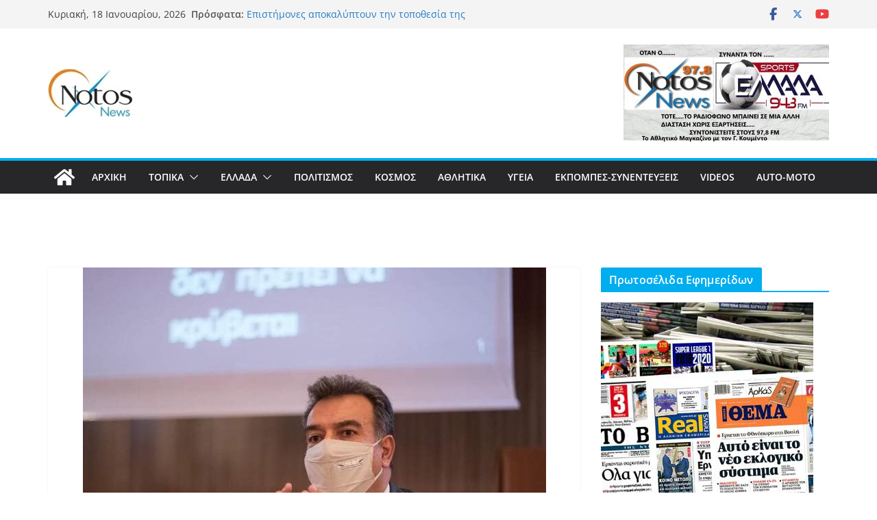

--- FILE ---
content_type: text/html; charset=UTF-8
request_url: https://notosmedia.gr/blog/2020/12/03/%CF%80%CF%81%CF%89%CF%84%CE%BF%CE%B2%CE%BF%CF%85%CE%BB%CE%AF%CE%B1-%CF%84%CE%BF%CF%85-%CE%BC%CE%AC%CE%BD%CE%BF%CF%85-%CE%BA%CF%8C%CE%BD%CF%83%CE%BF%CE%BB%CE%B1-%CE%B3%CE%B9%CE%B1-%CF%84%CE%B7-%CF%83/
body_size: 24372
content:
		<!doctype html>
		<html dir="ltr" lang="el" prefix="og: https://ogp.me/ns#">
		
<head>

			<meta charset="UTF-8"/>
		<meta name="viewport" content="width=device-width, initial-scale=1">
		<link rel="profile" href="http://gmpg.org/xfn/11"/>
		
	<title>Πρωτοβουλία του Μάνου Κόνσολα για τη στήριξη ανέργων στον τουρισμό, που δεν λαμβάνουν κανένα επίδομα - Notosnews</title>

		<!-- All in One SEO 4.9.2 - aioseo.com -->
	<meta name="description" content="Η στήριξη των ανέργων στο χώρο της εστίασης και του τουρισμού, αλλά και όσων δεν κατάφεραν να συμπληρώσουν τον απαιτούμενο αριθμό των 50 ενσήμων για να ενταχθούν στο Ταμείο Ανεργίας και είναι πλέον χωρίς εισόδημα, αποτέλεσε το αντικείμενο πρωτοβουλίας του Υφυπουργού Τουρισμού κ. Μάνου Κόνσολα, ο οποίος είχε διαδοχική επικοινωνία και συνεργασία με τον Υφυπουργό" />
	<meta name="robots" content="max-image-preview:large" />
	<meta name="author" content="NOTOS MEDIA"/>
	<link rel="canonical" href="https://notosmedia.gr/blog/2020/12/03/%cf%80%cf%81%cf%89%cf%84%ce%bf%ce%b2%ce%bf%cf%85%ce%bb%ce%af%ce%b1-%cf%84%ce%bf%cf%85-%ce%bc%ce%ac%ce%bd%ce%bf%cf%85-%ce%ba%cf%8c%ce%bd%cf%83%ce%bf%ce%bb%ce%b1-%ce%b3%ce%b9%ce%b1-%cf%84%ce%b7-%cf%83/" />
	<meta name="generator" content="All in One SEO (AIOSEO) 4.9.2" />
		<meta property="og:locale" content="el_GR" />
		<meta property="og:site_name" content="Notosnews - Ακούς - Βλέπεις - Διαβάζεις" />
		<meta property="og:type" content="article" />
		<meta property="og:title" content="Πρωτοβουλία του Μάνου Κόνσολα για τη στήριξη ανέργων στον τουρισμό, που δεν λαμβάνουν κανένα επίδομα - Notosnews" />
		<meta property="og:description" content="Η στήριξη των ανέργων στο χώρο της εστίασης και του τουρισμού, αλλά και όσων δεν κατάφεραν να συμπληρώσουν τον απαιτούμενο αριθμό των 50 ενσήμων για να ενταχθούν στο Ταμείο Ανεργίας και είναι πλέον χωρίς εισόδημα, αποτέλεσε το αντικείμενο πρωτοβουλίας του Υφυπουργού Τουρισμού κ. Μάνου Κόνσολα, ο οποίος είχε διαδοχική επικοινωνία και συνεργασία με τον Υφυπουργό" />
		<meta property="og:url" content="https://notosmedia.gr/blog/2020/12/03/%cf%80%cf%81%cf%89%cf%84%ce%bf%ce%b2%ce%bf%cf%85%ce%bb%ce%af%ce%b1-%cf%84%ce%bf%cf%85-%ce%bc%ce%ac%ce%bd%ce%bf%cf%85-%ce%ba%cf%8c%ce%bd%cf%83%ce%bf%ce%bb%ce%b1-%ce%b3%ce%b9%ce%b1-%cf%84%ce%b7-%cf%83/" />
		<meta property="fb:app_id" content="2220391788200892" />
		<meta property="fb:admins" content="100002064359079" />
		<meta property="og:image" content="https://notosmedia.gr/wp-content/uploads/2020/07/NOTOS-NEWS.jpg" />
		<meta property="og:image:secure_url" content="https://notosmedia.gr/wp-content/uploads/2020/07/NOTOS-NEWS.jpg" />
		<meta property="og:image:width" content="1440" />
		<meta property="og:image:height" content="721" />
		<meta property="article:published_time" content="2020-12-03T11:40:36+00:00" />
		<meta property="article:modified_time" content="2020-12-03T11:40:36+00:00" />
		<meta property="article:publisher" content="https://www.facebook.com/notosnews/" />
		<meta property="article:author" content="https://www.facebook.com/notosnews" />
		<meta name="twitter:card" content="summary" />
		<meta name="twitter:title" content="Πρωτοβουλία του Μάνου Κόνσολα για τη στήριξη ανέργων στον τουρισμό, που δεν λαμβάνουν κανένα επίδομα - Notosnews" />
		<meta name="twitter:description" content="Η στήριξη των ανέργων στο χώρο της εστίασης και του τουρισμού, αλλά και όσων δεν κατάφεραν να συμπληρώσουν τον απαιτούμενο αριθμό των 50 ενσήμων για να ενταχθούν στο Ταμείο Ανεργίας και είναι πλέον χωρίς εισόδημα, αποτέλεσε το αντικείμενο πρωτοβουλίας του Υφυπουργού Τουρισμού κ. Μάνου Κόνσολα, ο οποίος είχε διαδοχική επικοινωνία και συνεργασία με τον Υφυπουργό" />
		<meta name="twitter:image" content="https://notosmedia.gr/wp-content/uploads/2021/06/facebook.jpg" />
		<script type="application/ld+json" class="aioseo-schema">
			{"@context":"https:\/\/schema.org","@graph":[{"@type":"BlogPosting","@id":"https:\/\/notosmedia.gr\/blog\/2020\/12\/03\/%cf%80%cf%81%cf%89%cf%84%ce%bf%ce%b2%ce%bf%cf%85%ce%bb%ce%af%ce%b1-%cf%84%ce%bf%cf%85-%ce%bc%ce%ac%ce%bd%ce%bf%cf%85-%ce%ba%cf%8c%ce%bd%cf%83%ce%bf%ce%bb%ce%b1-%ce%b3%ce%b9%ce%b1-%cf%84%ce%b7-%cf%83\/#blogposting","name":"\u03a0\u03c1\u03c9\u03c4\u03bf\u03b2\u03bf\u03c5\u03bb\u03af\u03b1 \u03c4\u03bf\u03c5 \u039c\u03ac\u03bd\u03bf\u03c5 \u039a\u03cc\u03bd\u03c3\u03bf\u03bb\u03b1 \u03b3\u03b9\u03b1 \u03c4\u03b7 \u03c3\u03c4\u03ae\u03c1\u03b9\u03be\u03b7 \u03b1\u03bd\u03ad\u03c1\u03b3\u03c9\u03bd \u03c3\u03c4\u03bf\u03bd \u03c4\u03bf\u03c5\u03c1\u03b9\u03c3\u03bc\u03cc, \u03c0\u03bf\u03c5 \u03b4\u03b5\u03bd \u03bb\u03b1\u03bc\u03b2\u03ac\u03bd\u03bf\u03c5\u03bd \u03ba\u03b1\u03bd\u03ad\u03bd\u03b1 \u03b5\u03c0\u03af\u03b4\u03bf\u03bc\u03b1 - Notosnews","headline":"\u03a0\u03c1\u03c9\u03c4\u03bf\u03b2\u03bf\u03c5\u03bb\u03af\u03b1 \u03c4\u03bf\u03c5 \u039c\u03ac\u03bd\u03bf\u03c5 \u039a\u03cc\u03bd\u03c3\u03bf\u03bb\u03b1 \u03b3\u03b9\u03b1 \u03c4\u03b7 \u03c3\u03c4\u03ae\u03c1\u03b9\u03be\u03b7 \u03b1\u03bd\u03ad\u03c1\u03b3\u03c9\u03bd \u03c3\u03c4\u03bf\u03bd \u03c4\u03bf\u03c5\u03c1\u03b9\u03c3\u03bc\u03cc, \u03c0\u03bf\u03c5 \u03b4\u03b5\u03bd \u03bb\u03b1\u03bc\u03b2\u03ac\u03bd\u03bf\u03c5\u03bd \u03ba\u03b1\u03bd\u03ad\u03bd\u03b1 \u03b5\u03c0\u03af\u03b4\u03bf\u03bc\u03b1","author":{"@id":"https:\/\/notosmedia.gr\/blog\/author\/tdemelos\/#author"},"publisher":{"@id":"https:\/\/notosmedia.gr\/#organization"},"image":{"@type":"ImageObject","url":"https:\/\/notosmedia.gr\/wp-content\/uploads\/2020\/12\/\u039c\u0391\u039d\u039f\u03a3-\u039a\u039f\u039d\u03a3\u039f\u039b\u0391\u03a3-1.jpg","width":676,"height":703},"datePublished":"2020-12-03T13:40:36+03:00","dateModified":"2020-12-03T13:40:36+03:00","inLanguage":"el","mainEntityOfPage":{"@id":"https:\/\/notosmedia.gr\/blog\/2020\/12\/03\/%cf%80%cf%81%cf%89%cf%84%ce%bf%ce%b2%ce%bf%cf%85%ce%bb%ce%af%ce%b1-%cf%84%ce%bf%cf%85-%ce%bc%ce%ac%ce%bd%ce%bf%cf%85-%ce%ba%cf%8c%ce%bd%cf%83%ce%bf%ce%bb%ce%b1-%ce%b3%ce%b9%ce%b1-%cf%84%ce%b7-%cf%83\/#webpage"},"isPartOf":{"@id":"https:\/\/notosmedia.gr\/blog\/2020\/12\/03\/%cf%80%cf%81%cf%89%cf%84%ce%bf%ce%b2%ce%bf%cf%85%ce%bb%ce%af%ce%b1-%cf%84%ce%bf%cf%85-%ce%bc%ce%ac%ce%bd%ce%bf%cf%85-%ce%ba%cf%8c%ce%bd%cf%83%ce%bf%ce%bb%ce%b1-%ce%b3%ce%b9%ce%b1-%cf%84%ce%b7-%cf%83\/#webpage"},"articleSection":"FEATURED, \u0395\u039b\u039b\u0391\u0394\u0391, \u039a\u039f\u0399\u039d\u03a9\u039d\u0399\u0391, \u039f\u0399\u039a\u039f\u039d\u039f\u039c\u0399\u0391, \u03a0\u0395\u03a1\u0399\u03a6\u0395\u03a1\u0395\u0399\u0391 \u039d\u039f\u03a4\u0399\u039f\u03a5 \u0391\u0399\u0393\u0391\u0399\u039f\u03a5, \u03a4\u039f\u03a0\u0399\u039a\u0391, \u03a4\u039f\u03a5\u03a1\u0399\u03a3\u039c\u039f\u03a3"},{"@type":"BreadcrumbList","@id":"https:\/\/notosmedia.gr\/blog\/2020\/12\/03\/%cf%80%cf%81%cf%89%cf%84%ce%bf%ce%b2%ce%bf%cf%85%ce%bb%ce%af%ce%b1-%cf%84%ce%bf%cf%85-%ce%bc%ce%ac%ce%bd%ce%bf%cf%85-%ce%ba%cf%8c%ce%bd%cf%83%ce%bf%ce%bb%ce%b1-%ce%b3%ce%b9%ce%b1-%cf%84%ce%b7-%cf%83\/#breadcrumblist","itemListElement":[{"@type":"ListItem","@id":"https:\/\/notosmedia.gr#listItem","position":1,"name":"Home","item":"https:\/\/notosmedia.gr","nextItem":{"@type":"ListItem","@id":"https:\/\/notosmedia.gr\/blog\/category\/%cf%84%ce%bf%cf%80%ce%b9%ce%ba%ce%b1\/#listItem","name":"\u03a4\u039f\u03a0\u0399\u039a\u0391"}},{"@type":"ListItem","@id":"https:\/\/notosmedia.gr\/blog\/category\/%cf%84%ce%bf%cf%80%ce%b9%ce%ba%ce%b1\/#listItem","position":2,"name":"\u03a4\u039f\u03a0\u0399\u039a\u0391","item":"https:\/\/notosmedia.gr\/blog\/category\/%cf%84%ce%bf%cf%80%ce%b9%ce%ba%ce%b1\/","nextItem":{"@type":"ListItem","@id":"https:\/\/notosmedia.gr\/blog\/category\/%cf%84%ce%bf%cf%80%ce%b9%ce%ba%ce%b1\/%cf%80%ce%b5%cf%81%ce%b9%cf%86%ce%ad%cf%81%ce%b5%ce%b9%ce%b1\/#listItem","name":"\u03a0\u0395\u03a1\u0399\u03a6\u0395\u03a1\u0395\u0399\u0391 \u039d\u039f\u03a4\u0399\u039f\u03a5 \u0391\u0399\u0393\u0391\u0399\u039f\u03a5"},"previousItem":{"@type":"ListItem","@id":"https:\/\/notosmedia.gr#listItem","name":"Home"}},{"@type":"ListItem","@id":"https:\/\/notosmedia.gr\/blog\/category\/%cf%84%ce%bf%cf%80%ce%b9%ce%ba%ce%b1\/%cf%80%ce%b5%cf%81%ce%b9%cf%86%ce%ad%cf%81%ce%b5%ce%b9%ce%b1\/#listItem","position":3,"name":"\u03a0\u0395\u03a1\u0399\u03a6\u0395\u03a1\u0395\u0399\u0391 \u039d\u039f\u03a4\u0399\u039f\u03a5 \u0391\u0399\u0393\u0391\u0399\u039f\u03a5","item":"https:\/\/notosmedia.gr\/blog\/category\/%cf%84%ce%bf%cf%80%ce%b9%ce%ba%ce%b1\/%cf%80%ce%b5%cf%81%ce%b9%cf%86%ce%ad%cf%81%ce%b5%ce%b9%ce%b1\/","nextItem":{"@type":"ListItem","@id":"https:\/\/notosmedia.gr\/blog\/2020\/12\/03\/%cf%80%cf%81%cf%89%cf%84%ce%bf%ce%b2%ce%bf%cf%85%ce%bb%ce%af%ce%b1-%cf%84%ce%bf%cf%85-%ce%bc%ce%ac%ce%bd%ce%bf%cf%85-%ce%ba%cf%8c%ce%bd%cf%83%ce%bf%ce%bb%ce%b1-%ce%b3%ce%b9%ce%b1-%cf%84%ce%b7-%cf%83\/#listItem","name":"\u03a0\u03c1\u03c9\u03c4\u03bf\u03b2\u03bf\u03c5\u03bb\u03af\u03b1 \u03c4\u03bf\u03c5 \u039c\u03ac\u03bd\u03bf\u03c5 \u039a\u03cc\u03bd\u03c3\u03bf\u03bb\u03b1 \u03b3\u03b9\u03b1 \u03c4\u03b7 \u03c3\u03c4\u03ae\u03c1\u03b9\u03be\u03b7 \u03b1\u03bd\u03ad\u03c1\u03b3\u03c9\u03bd \u03c3\u03c4\u03bf\u03bd \u03c4\u03bf\u03c5\u03c1\u03b9\u03c3\u03bc\u03cc, \u03c0\u03bf\u03c5 \u03b4\u03b5\u03bd \u03bb\u03b1\u03bc\u03b2\u03ac\u03bd\u03bf\u03c5\u03bd \u03ba\u03b1\u03bd\u03ad\u03bd\u03b1 \u03b5\u03c0\u03af\u03b4\u03bf\u03bc\u03b1"},"previousItem":{"@type":"ListItem","@id":"https:\/\/notosmedia.gr\/blog\/category\/%cf%84%ce%bf%cf%80%ce%b9%ce%ba%ce%b1\/#listItem","name":"\u03a4\u039f\u03a0\u0399\u039a\u0391"}},{"@type":"ListItem","@id":"https:\/\/notosmedia.gr\/blog\/2020\/12\/03\/%cf%80%cf%81%cf%89%cf%84%ce%bf%ce%b2%ce%bf%cf%85%ce%bb%ce%af%ce%b1-%cf%84%ce%bf%cf%85-%ce%bc%ce%ac%ce%bd%ce%bf%cf%85-%ce%ba%cf%8c%ce%bd%cf%83%ce%bf%ce%bb%ce%b1-%ce%b3%ce%b9%ce%b1-%cf%84%ce%b7-%cf%83\/#listItem","position":4,"name":"\u03a0\u03c1\u03c9\u03c4\u03bf\u03b2\u03bf\u03c5\u03bb\u03af\u03b1 \u03c4\u03bf\u03c5 \u039c\u03ac\u03bd\u03bf\u03c5 \u039a\u03cc\u03bd\u03c3\u03bf\u03bb\u03b1 \u03b3\u03b9\u03b1 \u03c4\u03b7 \u03c3\u03c4\u03ae\u03c1\u03b9\u03be\u03b7 \u03b1\u03bd\u03ad\u03c1\u03b3\u03c9\u03bd \u03c3\u03c4\u03bf\u03bd \u03c4\u03bf\u03c5\u03c1\u03b9\u03c3\u03bc\u03cc, \u03c0\u03bf\u03c5 \u03b4\u03b5\u03bd \u03bb\u03b1\u03bc\u03b2\u03ac\u03bd\u03bf\u03c5\u03bd \u03ba\u03b1\u03bd\u03ad\u03bd\u03b1 \u03b5\u03c0\u03af\u03b4\u03bf\u03bc\u03b1","previousItem":{"@type":"ListItem","@id":"https:\/\/notosmedia.gr\/blog\/category\/%cf%84%ce%bf%cf%80%ce%b9%ce%ba%ce%b1\/%cf%80%ce%b5%cf%81%ce%b9%cf%86%ce%ad%cf%81%ce%b5%ce%b9%ce%b1\/#listItem","name":"\u03a0\u0395\u03a1\u0399\u03a6\u0395\u03a1\u0395\u0399\u0391 \u039d\u039f\u03a4\u0399\u039f\u03a5 \u0391\u0399\u0393\u0391\u0399\u039f\u03a5"}}]},{"@type":"Organization","@id":"https:\/\/notosmedia.gr\/#organization","name":"Notosnews","description":"\u0391\u03ba\u03bf\u03cd\u03c2 - \u0392\u03bb\u03ad\u03c0\u03b5\u03b9\u03c2 - \u0394\u03b9\u03b1\u03b2\u03ac\u03b6\u03b5\u03b9\u03c2","url":"https:\/\/notosmedia.gr\/","telephone":"+306933208583","logo":{"@type":"ImageObject","url":"https:\/\/notosmedia.gr\/wp-content\/uploads\/2021\/08\/logo-notosnews-1.jpg","@id":"https:\/\/notosmedia.gr\/blog\/2020\/12\/03\/%cf%80%cf%81%cf%89%cf%84%ce%bf%ce%b2%ce%bf%cf%85%ce%bb%ce%af%ce%b1-%cf%84%ce%bf%cf%85-%ce%bc%ce%ac%ce%bd%ce%bf%cf%85-%ce%ba%cf%8c%ce%bd%cf%83%ce%bf%ce%bb%ce%b1-%ce%b3%ce%b9%ce%b1-%cf%84%ce%b7-%cf%83\/#organizationLogo","width":123,"height":70,"caption":"logo-notosnews-1"},"image":{"@id":"https:\/\/notosmedia.gr\/blog\/2020\/12\/03\/%cf%80%cf%81%cf%89%cf%84%ce%bf%ce%b2%ce%bf%cf%85%ce%bb%ce%af%ce%b1-%cf%84%ce%bf%cf%85-%ce%bc%ce%ac%ce%bd%ce%bf%cf%85-%ce%ba%cf%8c%ce%bd%cf%83%ce%bf%ce%bb%ce%b1-%ce%b3%ce%b9%ce%b1-%cf%84%ce%b7-%cf%83\/#organizationLogo"},"sameAs":["https:\/\/www.facebook.com\/notosnews\/"]},{"@type":"Person","@id":"https:\/\/notosmedia.gr\/blog\/author\/tdemelos\/#author","url":"https:\/\/notosmedia.gr\/blog\/author\/tdemelos\/","name":"NOTOS MEDIA","image":{"@type":"ImageObject","@id":"https:\/\/notosmedia.gr\/blog\/2020\/12\/03\/%cf%80%cf%81%cf%89%cf%84%ce%bf%ce%b2%ce%bf%cf%85%ce%bb%ce%af%ce%b1-%cf%84%ce%bf%cf%85-%ce%bc%ce%ac%ce%bd%ce%bf%cf%85-%ce%ba%cf%8c%ce%bd%cf%83%ce%bf%ce%bb%ce%b1-%ce%b3%ce%b9%ce%b1-%cf%84%ce%b7-%cf%83\/#authorImage","url":"https:\/\/secure.gravatar.com\/avatar\/f63bc86d965ac7ff0fb6bb22c18cb12ba9dad40d19f094ccfe962f0f739b8004?s=96&r=g","width":96,"height":96,"caption":"NOTOS MEDIA"}},{"@type":"WebPage","@id":"https:\/\/notosmedia.gr\/blog\/2020\/12\/03\/%cf%80%cf%81%cf%89%cf%84%ce%bf%ce%b2%ce%bf%cf%85%ce%bb%ce%af%ce%b1-%cf%84%ce%bf%cf%85-%ce%bc%ce%ac%ce%bd%ce%bf%cf%85-%ce%ba%cf%8c%ce%bd%cf%83%ce%bf%ce%bb%ce%b1-%ce%b3%ce%b9%ce%b1-%cf%84%ce%b7-%cf%83\/#webpage","url":"https:\/\/notosmedia.gr\/blog\/2020\/12\/03\/%cf%80%cf%81%cf%89%cf%84%ce%bf%ce%b2%ce%bf%cf%85%ce%bb%ce%af%ce%b1-%cf%84%ce%bf%cf%85-%ce%bc%ce%ac%ce%bd%ce%bf%cf%85-%ce%ba%cf%8c%ce%bd%cf%83%ce%bf%ce%bb%ce%b1-%ce%b3%ce%b9%ce%b1-%cf%84%ce%b7-%cf%83\/","name":"\u03a0\u03c1\u03c9\u03c4\u03bf\u03b2\u03bf\u03c5\u03bb\u03af\u03b1 \u03c4\u03bf\u03c5 \u039c\u03ac\u03bd\u03bf\u03c5 \u039a\u03cc\u03bd\u03c3\u03bf\u03bb\u03b1 \u03b3\u03b9\u03b1 \u03c4\u03b7 \u03c3\u03c4\u03ae\u03c1\u03b9\u03be\u03b7 \u03b1\u03bd\u03ad\u03c1\u03b3\u03c9\u03bd \u03c3\u03c4\u03bf\u03bd \u03c4\u03bf\u03c5\u03c1\u03b9\u03c3\u03bc\u03cc, \u03c0\u03bf\u03c5 \u03b4\u03b5\u03bd \u03bb\u03b1\u03bc\u03b2\u03ac\u03bd\u03bf\u03c5\u03bd \u03ba\u03b1\u03bd\u03ad\u03bd\u03b1 \u03b5\u03c0\u03af\u03b4\u03bf\u03bc\u03b1 - Notosnews","description":"\u0397 \u03c3\u03c4\u03ae\u03c1\u03b9\u03be\u03b7 \u03c4\u03c9\u03bd \u03b1\u03bd\u03ad\u03c1\u03b3\u03c9\u03bd \u03c3\u03c4\u03bf \u03c7\u03ce\u03c1\u03bf \u03c4\u03b7\u03c2 \u03b5\u03c3\u03c4\u03af\u03b1\u03c3\u03b7\u03c2 \u03ba\u03b1\u03b9 \u03c4\u03bf\u03c5 \u03c4\u03bf\u03c5\u03c1\u03b9\u03c3\u03bc\u03bf\u03cd, \u03b1\u03bb\u03bb\u03ac \u03ba\u03b1\u03b9 \u03cc\u03c3\u03c9\u03bd \u03b4\u03b5\u03bd \u03ba\u03b1\u03c4\u03ac\u03c6\u03b5\u03c1\u03b1\u03bd \u03bd\u03b1 \u03c3\u03c5\u03bc\u03c0\u03bb\u03b7\u03c1\u03ce\u03c3\u03bf\u03c5\u03bd \u03c4\u03bf\u03bd \u03b1\u03c0\u03b1\u03b9\u03c4\u03bf\u03cd\u03bc\u03b5\u03bd\u03bf \u03b1\u03c1\u03b9\u03b8\u03bc\u03cc \u03c4\u03c9\u03bd 50 \u03b5\u03bd\u03c3\u03ae\u03bc\u03c9\u03bd \u03b3\u03b9\u03b1 \u03bd\u03b1 \u03b5\u03bd\u03c4\u03b1\u03c7\u03b8\u03bf\u03cd\u03bd \u03c3\u03c4\u03bf \u03a4\u03b1\u03bc\u03b5\u03af\u03bf \u0391\u03bd\u03b5\u03c1\u03b3\u03af\u03b1\u03c2 \u03ba\u03b1\u03b9 \u03b5\u03af\u03bd\u03b1\u03b9 \u03c0\u03bb\u03ad\u03bf\u03bd \u03c7\u03c9\u03c1\u03af\u03c2 \u03b5\u03b9\u03c3\u03cc\u03b4\u03b7\u03bc\u03b1, \u03b1\u03c0\u03bf\u03c4\u03ad\u03bb\u03b5\u03c3\u03b5 \u03c4\u03bf \u03b1\u03bd\u03c4\u03b9\u03ba\u03b5\u03af\u03bc\u03b5\u03bd\u03bf \u03c0\u03c1\u03c9\u03c4\u03bf\u03b2\u03bf\u03c5\u03bb\u03af\u03b1\u03c2 \u03c4\u03bf\u03c5 \u03a5\u03c6\u03c5\u03c0\u03bf\u03c5\u03c1\u03b3\u03bf\u03cd \u03a4\u03bf\u03c5\u03c1\u03b9\u03c3\u03bc\u03bf\u03cd \u03ba. \u039c\u03ac\u03bd\u03bf\u03c5 \u039a\u03cc\u03bd\u03c3\u03bf\u03bb\u03b1, \u03bf \u03bf\u03c0\u03bf\u03af\u03bf\u03c2 \u03b5\u03af\u03c7\u03b5 \u03b4\u03b9\u03b1\u03b4\u03bf\u03c7\u03b9\u03ba\u03ae \u03b5\u03c0\u03b9\u03ba\u03bf\u03b9\u03bd\u03c9\u03bd\u03af\u03b1 \u03ba\u03b1\u03b9 \u03c3\u03c5\u03bd\u03b5\u03c1\u03b3\u03b1\u03c3\u03af\u03b1 \u03bc\u03b5 \u03c4\u03bf\u03bd \u03a5\u03c6\u03c5\u03c0\u03bf\u03c5\u03c1\u03b3\u03cc","inLanguage":"el","isPartOf":{"@id":"https:\/\/notosmedia.gr\/#website"},"breadcrumb":{"@id":"https:\/\/notosmedia.gr\/blog\/2020\/12\/03\/%cf%80%cf%81%cf%89%cf%84%ce%bf%ce%b2%ce%bf%cf%85%ce%bb%ce%af%ce%b1-%cf%84%ce%bf%cf%85-%ce%bc%ce%ac%ce%bd%ce%bf%cf%85-%ce%ba%cf%8c%ce%bd%cf%83%ce%bf%ce%bb%ce%b1-%ce%b3%ce%b9%ce%b1-%cf%84%ce%b7-%cf%83\/#breadcrumblist"},"author":{"@id":"https:\/\/notosmedia.gr\/blog\/author\/tdemelos\/#author"},"creator":{"@id":"https:\/\/notosmedia.gr\/blog\/author\/tdemelos\/#author"},"image":{"@type":"ImageObject","url":"https:\/\/notosmedia.gr\/wp-content\/uploads\/2020\/12\/\u039c\u0391\u039d\u039f\u03a3-\u039a\u039f\u039d\u03a3\u039f\u039b\u0391\u03a3-1.jpg","@id":"https:\/\/notosmedia.gr\/blog\/2020\/12\/03\/%cf%80%cf%81%cf%89%cf%84%ce%bf%ce%b2%ce%bf%cf%85%ce%bb%ce%af%ce%b1-%cf%84%ce%bf%cf%85-%ce%bc%ce%ac%ce%bd%ce%bf%cf%85-%ce%ba%cf%8c%ce%bd%cf%83%ce%bf%ce%bb%ce%b1-%ce%b3%ce%b9%ce%b1-%cf%84%ce%b7-%cf%83\/#mainImage","width":676,"height":703},"primaryImageOfPage":{"@id":"https:\/\/notosmedia.gr\/blog\/2020\/12\/03\/%cf%80%cf%81%cf%89%cf%84%ce%bf%ce%b2%ce%bf%cf%85%ce%bb%ce%af%ce%b1-%cf%84%ce%bf%cf%85-%ce%bc%ce%ac%ce%bd%ce%bf%cf%85-%ce%ba%cf%8c%ce%bd%cf%83%ce%bf%ce%bb%ce%b1-%ce%b3%ce%b9%ce%b1-%cf%84%ce%b7-%cf%83\/#mainImage"},"datePublished":"2020-12-03T13:40:36+03:00","dateModified":"2020-12-03T13:40:36+03:00"},{"@type":"WebSite","@id":"https:\/\/notosmedia.gr\/#website","url":"https:\/\/notosmedia.gr\/","name":"Notosnews","description":"\u0391\u03ba\u03bf\u03cd\u03c2 - \u0392\u03bb\u03ad\u03c0\u03b5\u03b9\u03c2 - \u0394\u03b9\u03b1\u03b2\u03ac\u03b6\u03b5\u03b9\u03c2","inLanguage":"el","publisher":{"@id":"https:\/\/notosmedia.gr\/#organization"}}]}
		</script>
		<!-- All in One SEO -->

<link rel="alternate" type="application/rss+xml" title="Ροή RSS &raquo; Notosnews" href="https://notosmedia.gr/feed/" />
<link rel="alternate" type="application/rss+xml" title="Ροή Σχολίων &raquo; Notosnews" href="https://notosmedia.gr/comments/feed/" />
<link rel="alternate" type="application/rss+xml" title="Ροή Σχολίων Notosnews &raquo; Πρωτοβουλία του Μάνου Κόνσολα για τη στήριξη ανέργων στον τουρισμό, που δεν λαμβάνουν κανένα επίδομα" href="https://notosmedia.gr/blog/2020/12/03/%cf%80%cf%81%cf%89%cf%84%ce%bf%ce%b2%ce%bf%cf%85%ce%bb%ce%af%ce%b1-%cf%84%ce%bf%cf%85-%ce%bc%ce%ac%ce%bd%ce%bf%cf%85-%ce%ba%cf%8c%ce%bd%cf%83%ce%bf%ce%bb%ce%b1-%ce%b3%ce%b9%ce%b1-%cf%84%ce%b7-%cf%83/feed/" />
<link rel="alternate" title="oEmbed (JSON)" type="application/json+oembed" href="https://notosmedia.gr/wp-json/oembed/1.0/embed?url=https%3A%2F%2Fnotosmedia.gr%2Fblog%2F2020%2F12%2F03%2F%25cf%2580%25cf%2581%25cf%2589%25cf%2584%25ce%25bf%25ce%25b2%25ce%25bf%25cf%2585%25ce%25bb%25ce%25af%25ce%25b1-%25cf%2584%25ce%25bf%25cf%2585-%25ce%25bc%25ce%25ac%25ce%25bd%25ce%25bf%25cf%2585-%25ce%25ba%25cf%258c%25ce%25bd%25cf%2583%25ce%25bf%25ce%25bb%25ce%25b1-%25ce%25b3%25ce%25b9%25ce%25b1-%25cf%2584%25ce%25b7-%25cf%2583%2F" />
<link rel="alternate" title="oEmbed (XML)" type="text/xml+oembed" href="https://notosmedia.gr/wp-json/oembed/1.0/embed?url=https%3A%2F%2Fnotosmedia.gr%2Fblog%2F2020%2F12%2F03%2F%25cf%2580%25cf%2581%25cf%2589%25cf%2584%25ce%25bf%25ce%25b2%25ce%25bf%25cf%2585%25ce%25bb%25ce%25af%25ce%25b1-%25cf%2584%25ce%25bf%25cf%2585-%25ce%25bc%25ce%25ac%25ce%25bd%25ce%25bf%25cf%2585-%25ce%25ba%25cf%258c%25ce%25bd%25cf%2583%25ce%25bf%25ce%25bb%25ce%25b1-%25ce%25b3%25ce%25b9%25ce%25b1-%25cf%2584%25ce%25b7-%25cf%2583%2F&#038;format=xml" />
<style id='wp-img-auto-sizes-contain-inline-css' type='text/css'>
img:is([sizes=auto i],[sizes^="auto," i]){contain-intrinsic-size:3000px 1500px}
/*# sourceURL=wp-img-auto-sizes-contain-inline-css */
</style>
<style id='wp-emoji-styles-inline-css' type='text/css'>

	img.wp-smiley, img.emoji {
		display: inline !important;
		border: none !important;
		box-shadow: none !important;
		height: 1em !important;
		width: 1em !important;
		margin: 0 0.07em !important;
		vertical-align: -0.1em !important;
		background: none !important;
		padding: 0 !important;
	}
/*# sourceURL=wp-emoji-styles-inline-css */
</style>
<style id='wp-block-library-inline-css' type='text/css'>
:root{--wp-block-synced-color:#7a00df;--wp-block-synced-color--rgb:122,0,223;--wp-bound-block-color:var(--wp-block-synced-color);--wp-editor-canvas-background:#ddd;--wp-admin-theme-color:#007cba;--wp-admin-theme-color--rgb:0,124,186;--wp-admin-theme-color-darker-10:#006ba1;--wp-admin-theme-color-darker-10--rgb:0,107,160.5;--wp-admin-theme-color-darker-20:#005a87;--wp-admin-theme-color-darker-20--rgb:0,90,135;--wp-admin-border-width-focus:2px}@media (min-resolution:192dpi){:root{--wp-admin-border-width-focus:1.5px}}.wp-element-button{cursor:pointer}:root .has-very-light-gray-background-color{background-color:#eee}:root .has-very-dark-gray-background-color{background-color:#313131}:root .has-very-light-gray-color{color:#eee}:root .has-very-dark-gray-color{color:#313131}:root .has-vivid-green-cyan-to-vivid-cyan-blue-gradient-background{background:linear-gradient(135deg,#00d084,#0693e3)}:root .has-purple-crush-gradient-background{background:linear-gradient(135deg,#34e2e4,#4721fb 50%,#ab1dfe)}:root .has-hazy-dawn-gradient-background{background:linear-gradient(135deg,#faaca8,#dad0ec)}:root .has-subdued-olive-gradient-background{background:linear-gradient(135deg,#fafae1,#67a671)}:root .has-atomic-cream-gradient-background{background:linear-gradient(135deg,#fdd79a,#004a59)}:root .has-nightshade-gradient-background{background:linear-gradient(135deg,#330968,#31cdcf)}:root .has-midnight-gradient-background{background:linear-gradient(135deg,#020381,#2874fc)}:root{--wp--preset--font-size--normal:16px;--wp--preset--font-size--huge:42px}.has-regular-font-size{font-size:1em}.has-larger-font-size{font-size:2.625em}.has-normal-font-size{font-size:var(--wp--preset--font-size--normal)}.has-huge-font-size{font-size:var(--wp--preset--font-size--huge)}.has-text-align-center{text-align:center}.has-text-align-left{text-align:left}.has-text-align-right{text-align:right}.has-fit-text{white-space:nowrap!important}#end-resizable-editor-section{display:none}.aligncenter{clear:both}.items-justified-left{justify-content:flex-start}.items-justified-center{justify-content:center}.items-justified-right{justify-content:flex-end}.items-justified-space-between{justify-content:space-between}.screen-reader-text{border:0;clip-path:inset(50%);height:1px;margin:-1px;overflow:hidden;padding:0;position:absolute;width:1px;word-wrap:normal!important}.screen-reader-text:focus{background-color:#ddd;clip-path:none;color:#444;display:block;font-size:1em;height:auto;left:5px;line-height:normal;padding:15px 23px 14px;text-decoration:none;top:5px;width:auto;z-index:100000}html :where(.has-border-color){border-style:solid}html :where([style*=border-top-color]){border-top-style:solid}html :where([style*=border-right-color]){border-right-style:solid}html :where([style*=border-bottom-color]){border-bottom-style:solid}html :where([style*=border-left-color]){border-left-style:solid}html :where([style*=border-width]){border-style:solid}html :where([style*=border-top-width]){border-top-style:solid}html :where([style*=border-right-width]){border-right-style:solid}html :where([style*=border-bottom-width]){border-bottom-style:solid}html :where([style*=border-left-width]){border-left-style:solid}html :where(img[class*=wp-image-]){height:auto;max-width:100%}:where(figure){margin:0 0 1em}html :where(.is-position-sticky){--wp-admin--admin-bar--position-offset:var(--wp-admin--admin-bar--height,0px)}@media screen and (max-width:600px){html :where(.is-position-sticky){--wp-admin--admin-bar--position-offset:0px}}

/*# sourceURL=wp-block-library-inline-css */
</style><style id='wp-block-gallery-inline-css' type='text/css'>
.blocks-gallery-grid:not(.has-nested-images),.wp-block-gallery:not(.has-nested-images){display:flex;flex-wrap:wrap;list-style-type:none;margin:0;padding:0}.blocks-gallery-grid:not(.has-nested-images) .blocks-gallery-image,.blocks-gallery-grid:not(.has-nested-images) .blocks-gallery-item,.wp-block-gallery:not(.has-nested-images) .blocks-gallery-image,.wp-block-gallery:not(.has-nested-images) .blocks-gallery-item{display:flex;flex-direction:column;flex-grow:1;justify-content:center;margin:0 1em 1em 0;position:relative;width:calc(50% - 1em)}.blocks-gallery-grid:not(.has-nested-images) .blocks-gallery-image:nth-of-type(2n),.blocks-gallery-grid:not(.has-nested-images) .blocks-gallery-item:nth-of-type(2n),.wp-block-gallery:not(.has-nested-images) .blocks-gallery-image:nth-of-type(2n),.wp-block-gallery:not(.has-nested-images) .blocks-gallery-item:nth-of-type(2n){margin-right:0}.blocks-gallery-grid:not(.has-nested-images) .blocks-gallery-image figure,.blocks-gallery-grid:not(.has-nested-images) .blocks-gallery-item figure,.wp-block-gallery:not(.has-nested-images) .blocks-gallery-image figure,.wp-block-gallery:not(.has-nested-images) .blocks-gallery-item figure{align-items:flex-end;display:flex;height:100%;justify-content:flex-start;margin:0}.blocks-gallery-grid:not(.has-nested-images) .blocks-gallery-image img,.blocks-gallery-grid:not(.has-nested-images) .blocks-gallery-item img,.wp-block-gallery:not(.has-nested-images) .blocks-gallery-image img,.wp-block-gallery:not(.has-nested-images) .blocks-gallery-item img{display:block;height:auto;max-width:100%;width:auto}.blocks-gallery-grid:not(.has-nested-images) .blocks-gallery-image figcaption,.blocks-gallery-grid:not(.has-nested-images) .blocks-gallery-item figcaption,.wp-block-gallery:not(.has-nested-images) .blocks-gallery-image figcaption,.wp-block-gallery:not(.has-nested-images) .blocks-gallery-item figcaption{background:linear-gradient(0deg,#000000b3,#0000004d 70%,#0000);bottom:0;box-sizing:border-box;color:#fff;font-size:.8em;margin:0;max-height:100%;overflow:auto;padding:3em .77em .7em;position:absolute;text-align:center;width:100%;z-index:2}.blocks-gallery-grid:not(.has-nested-images) .blocks-gallery-image figcaption img,.blocks-gallery-grid:not(.has-nested-images) .blocks-gallery-item figcaption img,.wp-block-gallery:not(.has-nested-images) .blocks-gallery-image figcaption img,.wp-block-gallery:not(.has-nested-images) .blocks-gallery-item figcaption img{display:inline}.blocks-gallery-grid:not(.has-nested-images) figcaption,.wp-block-gallery:not(.has-nested-images) figcaption{flex-grow:1}.blocks-gallery-grid:not(.has-nested-images).is-cropped .blocks-gallery-image a,.blocks-gallery-grid:not(.has-nested-images).is-cropped .blocks-gallery-image img,.blocks-gallery-grid:not(.has-nested-images).is-cropped .blocks-gallery-item a,.blocks-gallery-grid:not(.has-nested-images).is-cropped .blocks-gallery-item img,.wp-block-gallery:not(.has-nested-images).is-cropped .blocks-gallery-image a,.wp-block-gallery:not(.has-nested-images).is-cropped .blocks-gallery-image img,.wp-block-gallery:not(.has-nested-images).is-cropped .blocks-gallery-item a,.wp-block-gallery:not(.has-nested-images).is-cropped .blocks-gallery-item img{flex:1;height:100%;object-fit:cover;width:100%}.blocks-gallery-grid:not(.has-nested-images).columns-1 .blocks-gallery-image,.blocks-gallery-grid:not(.has-nested-images).columns-1 .blocks-gallery-item,.wp-block-gallery:not(.has-nested-images).columns-1 .blocks-gallery-image,.wp-block-gallery:not(.has-nested-images).columns-1 .blocks-gallery-item{margin-right:0;width:100%}@media (min-width:600px){.blocks-gallery-grid:not(.has-nested-images).columns-3 .blocks-gallery-image,.blocks-gallery-grid:not(.has-nested-images).columns-3 .blocks-gallery-item,.wp-block-gallery:not(.has-nested-images).columns-3 .blocks-gallery-image,.wp-block-gallery:not(.has-nested-images).columns-3 .blocks-gallery-item{margin-right:1em;width:calc(33.33333% - .66667em)}.blocks-gallery-grid:not(.has-nested-images).columns-4 .blocks-gallery-image,.blocks-gallery-grid:not(.has-nested-images).columns-4 .blocks-gallery-item,.wp-block-gallery:not(.has-nested-images).columns-4 .blocks-gallery-image,.wp-block-gallery:not(.has-nested-images).columns-4 .blocks-gallery-item{margin-right:1em;width:calc(25% - .75em)}.blocks-gallery-grid:not(.has-nested-images).columns-5 .blocks-gallery-image,.blocks-gallery-grid:not(.has-nested-images).columns-5 .blocks-gallery-item,.wp-block-gallery:not(.has-nested-images).columns-5 .blocks-gallery-image,.wp-block-gallery:not(.has-nested-images).columns-5 .blocks-gallery-item{margin-right:1em;width:calc(20% - .8em)}.blocks-gallery-grid:not(.has-nested-images).columns-6 .blocks-gallery-image,.blocks-gallery-grid:not(.has-nested-images).columns-6 .blocks-gallery-item,.wp-block-gallery:not(.has-nested-images).columns-6 .blocks-gallery-image,.wp-block-gallery:not(.has-nested-images).columns-6 .blocks-gallery-item{margin-right:1em;width:calc(16.66667% - .83333em)}.blocks-gallery-grid:not(.has-nested-images).columns-7 .blocks-gallery-image,.blocks-gallery-grid:not(.has-nested-images).columns-7 .blocks-gallery-item,.wp-block-gallery:not(.has-nested-images).columns-7 .blocks-gallery-image,.wp-block-gallery:not(.has-nested-images).columns-7 .blocks-gallery-item{margin-right:1em;width:calc(14.28571% - .85714em)}.blocks-gallery-grid:not(.has-nested-images).columns-8 .blocks-gallery-image,.blocks-gallery-grid:not(.has-nested-images).columns-8 .blocks-gallery-item,.wp-block-gallery:not(.has-nested-images).columns-8 .blocks-gallery-image,.wp-block-gallery:not(.has-nested-images).columns-8 .blocks-gallery-item{margin-right:1em;width:calc(12.5% - .875em)}.blocks-gallery-grid:not(.has-nested-images).columns-1 .blocks-gallery-image:nth-of-type(1n),.blocks-gallery-grid:not(.has-nested-images).columns-1 .blocks-gallery-item:nth-of-type(1n),.blocks-gallery-grid:not(.has-nested-images).columns-2 .blocks-gallery-image:nth-of-type(2n),.blocks-gallery-grid:not(.has-nested-images).columns-2 .blocks-gallery-item:nth-of-type(2n),.blocks-gallery-grid:not(.has-nested-images).columns-3 .blocks-gallery-image:nth-of-type(3n),.blocks-gallery-grid:not(.has-nested-images).columns-3 .blocks-gallery-item:nth-of-type(3n),.blocks-gallery-grid:not(.has-nested-images).columns-4 .blocks-gallery-image:nth-of-type(4n),.blocks-gallery-grid:not(.has-nested-images).columns-4 .blocks-gallery-item:nth-of-type(4n),.blocks-gallery-grid:not(.has-nested-images).columns-5 .blocks-gallery-image:nth-of-type(5n),.blocks-gallery-grid:not(.has-nested-images).columns-5 .blocks-gallery-item:nth-of-type(5n),.blocks-gallery-grid:not(.has-nested-images).columns-6 .blocks-gallery-image:nth-of-type(6n),.blocks-gallery-grid:not(.has-nested-images).columns-6 .blocks-gallery-item:nth-of-type(6n),.blocks-gallery-grid:not(.has-nested-images).columns-7 .blocks-gallery-image:nth-of-type(7n),.blocks-gallery-grid:not(.has-nested-images).columns-7 .blocks-gallery-item:nth-of-type(7n),.blocks-gallery-grid:not(.has-nested-images).columns-8 .blocks-gallery-image:nth-of-type(8n),.blocks-gallery-grid:not(.has-nested-images).columns-8 .blocks-gallery-item:nth-of-type(8n),.wp-block-gallery:not(.has-nested-images).columns-1 .blocks-gallery-image:nth-of-type(1n),.wp-block-gallery:not(.has-nested-images).columns-1 .blocks-gallery-item:nth-of-type(1n),.wp-block-gallery:not(.has-nested-images).columns-2 .blocks-gallery-image:nth-of-type(2n),.wp-block-gallery:not(.has-nested-images).columns-2 .blocks-gallery-item:nth-of-type(2n),.wp-block-gallery:not(.has-nested-images).columns-3 .blocks-gallery-image:nth-of-type(3n),.wp-block-gallery:not(.has-nested-images).columns-3 .blocks-gallery-item:nth-of-type(3n),.wp-block-gallery:not(.has-nested-images).columns-4 .blocks-gallery-image:nth-of-type(4n),.wp-block-gallery:not(.has-nested-images).columns-4 .blocks-gallery-item:nth-of-type(4n),.wp-block-gallery:not(.has-nested-images).columns-5 .blocks-gallery-image:nth-of-type(5n),.wp-block-gallery:not(.has-nested-images).columns-5 .blocks-gallery-item:nth-of-type(5n),.wp-block-gallery:not(.has-nested-images).columns-6 .blocks-gallery-image:nth-of-type(6n),.wp-block-gallery:not(.has-nested-images).columns-6 .blocks-gallery-item:nth-of-type(6n),.wp-block-gallery:not(.has-nested-images).columns-7 .blocks-gallery-image:nth-of-type(7n),.wp-block-gallery:not(.has-nested-images).columns-7 .blocks-gallery-item:nth-of-type(7n),.wp-block-gallery:not(.has-nested-images).columns-8 .blocks-gallery-image:nth-of-type(8n),.wp-block-gallery:not(.has-nested-images).columns-8 .blocks-gallery-item:nth-of-type(8n){margin-right:0}}.blocks-gallery-grid:not(.has-nested-images) .blocks-gallery-image:last-child,.blocks-gallery-grid:not(.has-nested-images) .blocks-gallery-item:last-child,.wp-block-gallery:not(.has-nested-images) .blocks-gallery-image:last-child,.wp-block-gallery:not(.has-nested-images) .blocks-gallery-item:last-child{margin-right:0}.blocks-gallery-grid:not(.has-nested-images).alignleft,.blocks-gallery-grid:not(.has-nested-images).alignright,.wp-block-gallery:not(.has-nested-images).alignleft,.wp-block-gallery:not(.has-nested-images).alignright{max-width:420px;width:100%}.blocks-gallery-grid:not(.has-nested-images).aligncenter .blocks-gallery-item figure,.wp-block-gallery:not(.has-nested-images).aligncenter .blocks-gallery-item figure{justify-content:center}.wp-block-gallery:not(.is-cropped) .blocks-gallery-item{align-self:flex-start}figure.wp-block-gallery.has-nested-images{align-items:normal}.wp-block-gallery.has-nested-images figure.wp-block-image:not(#individual-image){margin:0;width:calc(50% - var(--wp--style--unstable-gallery-gap, 16px)/2)}.wp-block-gallery.has-nested-images figure.wp-block-image{box-sizing:border-box;display:flex;flex-direction:column;flex-grow:1;justify-content:center;max-width:100%;position:relative}.wp-block-gallery.has-nested-images figure.wp-block-image>a,.wp-block-gallery.has-nested-images figure.wp-block-image>div{flex-direction:column;flex-grow:1;margin:0}.wp-block-gallery.has-nested-images figure.wp-block-image img{display:block;height:auto;max-width:100%!important;width:auto}.wp-block-gallery.has-nested-images figure.wp-block-image figcaption,.wp-block-gallery.has-nested-images figure.wp-block-image:has(figcaption):before{bottom:0;left:0;max-height:100%;position:absolute;right:0}.wp-block-gallery.has-nested-images figure.wp-block-image:has(figcaption):before{backdrop-filter:blur(3px);content:"";height:100%;-webkit-mask-image:linear-gradient(0deg,#000 20%,#0000);mask-image:linear-gradient(0deg,#000 20%,#0000);max-height:40%;pointer-events:none}.wp-block-gallery.has-nested-images figure.wp-block-image figcaption{box-sizing:border-box;color:#fff;font-size:13px;margin:0;overflow:auto;padding:1em;text-align:center;text-shadow:0 0 1.5px #000}.wp-block-gallery.has-nested-images figure.wp-block-image figcaption::-webkit-scrollbar{height:12px;width:12px}.wp-block-gallery.has-nested-images figure.wp-block-image figcaption::-webkit-scrollbar-track{background-color:initial}.wp-block-gallery.has-nested-images figure.wp-block-image figcaption::-webkit-scrollbar-thumb{background-clip:padding-box;background-color:initial;border:3px solid #0000;border-radius:8px}.wp-block-gallery.has-nested-images figure.wp-block-image figcaption:focus-within::-webkit-scrollbar-thumb,.wp-block-gallery.has-nested-images figure.wp-block-image figcaption:focus::-webkit-scrollbar-thumb,.wp-block-gallery.has-nested-images figure.wp-block-image figcaption:hover::-webkit-scrollbar-thumb{background-color:#fffc}.wp-block-gallery.has-nested-images figure.wp-block-image figcaption{scrollbar-color:#0000 #0000;scrollbar-gutter:stable both-edges;scrollbar-width:thin}.wp-block-gallery.has-nested-images figure.wp-block-image figcaption:focus,.wp-block-gallery.has-nested-images figure.wp-block-image figcaption:focus-within,.wp-block-gallery.has-nested-images figure.wp-block-image figcaption:hover{scrollbar-color:#fffc #0000}.wp-block-gallery.has-nested-images figure.wp-block-image figcaption{will-change:transform}@media (hover:none){.wp-block-gallery.has-nested-images figure.wp-block-image figcaption{scrollbar-color:#fffc #0000}}.wp-block-gallery.has-nested-images figure.wp-block-image figcaption{background:linear-gradient(0deg,#0006,#0000)}.wp-block-gallery.has-nested-images figure.wp-block-image figcaption img{display:inline}.wp-block-gallery.has-nested-images figure.wp-block-image figcaption a{color:inherit}.wp-block-gallery.has-nested-images figure.wp-block-image.has-custom-border img{box-sizing:border-box}.wp-block-gallery.has-nested-images figure.wp-block-image.has-custom-border>a,.wp-block-gallery.has-nested-images figure.wp-block-image.has-custom-border>div,.wp-block-gallery.has-nested-images figure.wp-block-image.is-style-rounded>a,.wp-block-gallery.has-nested-images figure.wp-block-image.is-style-rounded>div{flex:1 1 auto}.wp-block-gallery.has-nested-images figure.wp-block-image.has-custom-border figcaption,.wp-block-gallery.has-nested-images figure.wp-block-image.is-style-rounded figcaption{background:none;color:inherit;flex:initial;margin:0;padding:10px 10px 9px;position:relative;text-shadow:none}.wp-block-gallery.has-nested-images figure.wp-block-image.has-custom-border:before,.wp-block-gallery.has-nested-images figure.wp-block-image.is-style-rounded:before{content:none}.wp-block-gallery.has-nested-images figcaption{flex-basis:100%;flex-grow:1;text-align:center}.wp-block-gallery.has-nested-images:not(.is-cropped) figure.wp-block-image:not(#individual-image){margin-bottom:auto;margin-top:0}.wp-block-gallery.has-nested-images.is-cropped figure.wp-block-image:not(#individual-image){align-self:inherit}.wp-block-gallery.has-nested-images.is-cropped figure.wp-block-image:not(#individual-image)>a,.wp-block-gallery.has-nested-images.is-cropped figure.wp-block-image:not(#individual-image)>div:not(.components-drop-zone){display:flex}.wp-block-gallery.has-nested-images.is-cropped figure.wp-block-image:not(#individual-image) a,.wp-block-gallery.has-nested-images.is-cropped figure.wp-block-image:not(#individual-image) img{flex:1 0 0%;height:100%;object-fit:cover;width:100%}.wp-block-gallery.has-nested-images.columns-1 figure.wp-block-image:not(#individual-image){width:100%}@media (min-width:600px){.wp-block-gallery.has-nested-images.columns-3 figure.wp-block-image:not(#individual-image){width:calc(33.33333% - var(--wp--style--unstable-gallery-gap, 16px)*.66667)}.wp-block-gallery.has-nested-images.columns-4 figure.wp-block-image:not(#individual-image){width:calc(25% - var(--wp--style--unstable-gallery-gap, 16px)*.75)}.wp-block-gallery.has-nested-images.columns-5 figure.wp-block-image:not(#individual-image){width:calc(20% - var(--wp--style--unstable-gallery-gap, 16px)*.8)}.wp-block-gallery.has-nested-images.columns-6 figure.wp-block-image:not(#individual-image){width:calc(16.66667% - var(--wp--style--unstable-gallery-gap, 16px)*.83333)}.wp-block-gallery.has-nested-images.columns-7 figure.wp-block-image:not(#individual-image){width:calc(14.28571% - var(--wp--style--unstable-gallery-gap, 16px)*.85714)}.wp-block-gallery.has-nested-images.columns-8 figure.wp-block-image:not(#individual-image){width:calc(12.5% - var(--wp--style--unstable-gallery-gap, 16px)*.875)}.wp-block-gallery.has-nested-images.columns-default figure.wp-block-image:not(#individual-image){width:calc(33.33% - var(--wp--style--unstable-gallery-gap, 16px)*.66667)}.wp-block-gallery.has-nested-images.columns-default figure.wp-block-image:not(#individual-image):first-child:nth-last-child(2),.wp-block-gallery.has-nested-images.columns-default figure.wp-block-image:not(#individual-image):first-child:nth-last-child(2)~figure.wp-block-image:not(#individual-image){width:calc(50% - var(--wp--style--unstable-gallery-gap, 16px)*.5)}.wp-block-gallery.has-nested-images.columns-default figure.wp-block-image:not(#individual-image):first-child:last-child{width:100%}}.wp-block-gallery.has-nested-images.alignleft,.wp-block-gallery.has-nested-images.alignright{max-width:420px;width:100%}.wp-block-gallery.has-nested-images.aligncenter{justify-content:center}
/*# sourceURL=https://notosmedia.gr/wp-includes/blocks/gallery/style.min.css */
</style>
<style id='wp-block-gallery-theme-inline-css' type='text/css'>
.blocks-gallery-caption{color:#555;font-size:13px;text-align:center}.is-dark-theme .blocks-gallery-caption{color:#ffffffa6}
/*# sourceURL=https://notosmedia.gr/wp-includes/blocks/gallery/theme.min.css */
</style>
<style id='global-styles-inline-css' type='text/css'>
:root{--wp--preset--aspect-ratio--square: 1;--wp--preset--aspect-ratio--4-3: 4/3;--wp--preset--aspect-ratio--3-4: 3/4;--wp--preset--aspect-ratio--3-2: 3/2;--wp--preset--aspect-ratio--2-3: 2/3;--wp--preset--aspect-ratio--16-9: 16/9;--wp--preset--aspect-ratio--9-16: 9/16;--wp--preset--color--black: #000000;--wp--preset--color--cyan-bluish-gray: #abb8c3;--wp--preset--color--white: #ffffff;--wp--preset--color--pale-pink: #f78da7;--wp--preset--color--vivid-red: #cf2e2e;--wp--preset--color--luminous-vivid-orange: #ff6900;--wp--preset--color--luminous-vivid-amber: #fcb900;--wp--preset--color--light-green-cyan: #7bdcb5;--wp--preset--color--vivid-green-cyan: #00d084;--wp--preset--color--pale-cyan-blue: #8ed1fc;--wp--preset--color--vivid-cyan-blue: #0693e3;--wp--preset--color--vivid-purple: #9b51e0;--wp--preset--color--cm-color-1: #257BC1;--wp--preset--color--cm-color-2: #2270B0;--wp--preset--color--cm-color-3: #FFFFFF;--wp--preset--color--cm-color-4: #F9FEFD;--wp--preset--color--cm-color-5: #27272A;--wp--preset--color--cm-color-6: #16181A;--wp--preset--color--cm-color-7: #8F8F8F;--wp--preset--color--cm-color-8: #FFFFFF;--wp--preset--color--cm-color-9: #C7C7C7;--wp--preset--gradient--vivid-cyan-blue-to-vivid-purple: linear-gradient(135deg,rgb(6,147,227) 0%,rgb(155,81,224) 100%);--wp--preset--gradient--light-green-cyan-to-vivid-green-cyan: linear-gradient(135deg,rgb(122,220,180) 0%,rgb(0,208,130) 100%);--wp--preset--gradient--luminous-vivid-amber-to-luminous-vivid-orange: linear-gradient(135deg,rgb(252,185,0) 0%,rgb(255,105,0) 100%);--wp--preset--gradient--luminous-vivid-orange-to-vivid-red: linear-gradient(135deg,rgb(255,105,0) 0%,rgb(207,46,46) 100%);--wp--preset--gradient--very-light-gray-to-cyan-bluish-gray: linear-gradient(135deg,rgb(238,238,238) 0%,rgb(169,184,195) 100%);--wp--preset--gradient--cool-to-warm-spectrum: linear-gradient(135deg,rgb(74,234,220) 0%,rgb(151,120,209) 20%,rgb(207,42,186) 40%,rgb(238,44,130) 60%,rgb(251,105,98) 80%,rgb(254,248,76) 100%);--wp--preset--gradient--blush-light-purple: linear-gradient(135deg,rgb(255,206,236) 0%,rgb(152,150,240) 100%);--wp--preset--gradient--blush-bordeaux: linear-gradient(135deg,rgb(254,205,165) 0%,rgb(254,45,45) 50%,rgb(107,0,62) 100%);--wp--preset--gradient--luminous-dusk: linear-gradient(135deg,rgb(255,203,112) 0%,rgb(199,81,192) 50%,rgb(65,88,208) 100%);--wp--preset--gradient--pale-ocean: linear-gradient(135deg,rgb(255,245,203) 0%,rgb(182,227,212) 50%,rgb(51,167,181) 100%);--wp--preset--gradient--electric-grass: linear-gradient(135deg,rgb(202,248,128) 0%,rgb(113,206,126) 100%);--wp--preset--gradient--midnight: linear-gradient(135deg,rgb(2,3,129) 0%,rgb(40,116,252) 100%);--wp--preset--font-size--small: 13px;--wp--preset--font-size--medium: 16px;--wp--preset--font-size--large: 20px;--wp--preset--font-size--x-large: 24px;--wp--preset--font-size--xx-large: 30px;--wp--preset--font-size--huge: 36px;--wp--preset--font-family--dm-sans: DM Sans, sans-serif;--wp--preset--font-family--public-sans: Public Sans, sans-serif;--wp--preset--font-family--roboto: Roboto, sans-serif;--wp--preset--font-family--segoe-ui: Segoe UI, Arial, sans-serif;--wp--preset--font-family--ibm-plex-serif: IBM Plex Serif, sans-serif;--wp--preset--font-family--inter: Inter, sans-serif;--wp--preset--spacing--20: 0.44rem;--wp--preset--spacing--30: 0.67rem;--wp--preset--spacing--40: 1rem;--wp--preset--spacing--50: 1.5rem;--wp--preset--spacing--60: 2.25rem;--wp--preset--spacing--70: 3.38rem;--wp--preset--spacing--80: 5.06rem;--wp--preset--shadow--natural: 6px 6px 9px rgba(0, 0, 0, 0.2);--wp--preset--shadow--deep: 12px 12px 50px rgba(0, 0, 0, 0.4);--wp--preset--shadow--sharp: 6px 6px 0px rgba(0, 0, 0, 0.2);--wp--preset--shadow--outlined: 6px 6px 0px -3px rgb(255, 255, 255), 6px 6px rgb(0, 0, 0);--wp--preset--shadow--crisp: 6px 6px 0px rgb(0, 0, 0);}:root { --wp--style--global--content-size: 760px;--wp--style--global--wide-size: 1160px; }:where(body) { margin: 0; }.wp-site-blocks > .alignleft { float: left; margin-right: 2em; }.wp-site-blocks > .alignright { float: right; margin-left: 2em; }.wp-site-blocks > .aligncenter { justify-content: center; margin-left: auto; margin-right: auto; }:where(.wp-site-blocks) > * { margin-block-start: 24px; margin-block-end: 0; }:where(.wp-site-blocks) > :first-child { margin-block-start: 0; }:where(.wp-site-blocks) > :last-child { margin-block-end: 0; }:root { --wp--style--block-gap: 24px; }:root :where(.is-layout-flow) > :first-child{margin-block-start: 0;}:root :where(.is-layout-flow) > :last-child{margin-block-end: 0;}:root :where(.is-layout-flow) > *{margin-block-start: 24px;margin-block-end: 0;}:root :where(.is-layout-constrained) > :first-child{margin-block-start: 0;}:root :where(.is-layout-constrained) > :last-child{margin-block-end: 0;}:root :where(.is-layout-constrained) > *{margin-block-start: 24px;margin-block-end: 0;}:root :where(.is-layout-flex){gap: 24px;}:root :where(.is-layout-grid){gap: 24px;}.is-layout-flow > .alignleft{float: left;margin-inline-start: 0;margin-inline-end: 2em;}.is-layout-flow > .alignright{float: right;margin-inline-start: 2em;margin-inline-end: 0;}.is-layout-flow > .aligncenter{margin-left: auto !important;margin-right: auto !important;}.is-layout-constrained > .alignleft{float: left;margin-inline-start: 0;margin-inline-end: 2em;}.is-layout-constrained > .alignright{float: right;margin-inline-start: 2em;margin-inline-end: 0;}.is-layout-constrained > .aligncenter{margin-left: auto !important;margin-right: auto !important;}.is-layout-constrained > :where(:not(.alignleft):not(.alignright):not(.alignfull)){max-width: var(--wp--style--global--content-size);margin-left: auto !important;margin-right: auto !important;}.is-layout-constrained > .alignwide{max-width: var(--wp--style--global--wide-size);}body .is-layout-flex{display: flex;}.is-layout-flex{flex-wrap: wrap;align-items: center;}.is-layout-flex > :is(*, div){margin: 0;}body .is-layout-grid{display: grid;}.is-layout-grid > :is(*, div){margin: 0;}body{padding-top: 0px;padding-right: 0px;padding-bottom: 0px;padding-left: 0px;}a:where(:not(.wp-element-button)){text-decoration: underline;}:root :where(.wp-element-button, .wp-block-button__link){background-color: #32373c;border-width: 0;color: #fff;font-family: inherit;font-size: inherit;font-style: inherit;font-weight: inherit;letter-spacing: inherit;line-height: inherit;padding-top: calc(0.667em + 2px);padding-right: calc(1.333em + 2px);padding-bottom: calc(0.667em + 2px);padding-left: calc(1.333em + 2px);text-decoration: none;text-transform: inherit;}.has-black-color{color: var(--wp--preset--color--black) !important;}.has-cyan-bluish-gray-color{color: var(--wp--preset--color--cyan-bluish-gray) !important;}.has-white-color{color: var(--wp--preset--color--white) !important;}.has-pale-pink-color{color: var(--wp--preset--color--pale-pink) !important;}.has-vivid-red-color{color: var(--wp--preset--color--vivid-red) !important;}.has-luminous-vivid-orange-color{color: var(--wp--preset--color--luminous-vivid-orange) !important;}.has-luminous-vivid-amber-color{color: var(--wp--preset--color--luminous-vivid-amber) !important;}.has-light-green-cyan-color{color: var(--wp--preset--color--light-green-cyan) !important;}.has-vivid-green-cyan-color{color: var(--wp--preset--color--vivid-green-cyan) !important;}.has-pale-cyan-blue-color{color: var(--wp--preset--color--pale-cyan-blue) !important;}.has-vivid-cyan-blue-color{color: var(--wp--preset--color--vivid-cyan-blue) !important;}.has-vivid-purple-color{color: var(--wp--preset--color--vivid-purple) !important;}.has-cm-color-1-color{color: var(--wp--preset--color--cm-color-1) !important;}.has-cm-color-2-color{color: var(--wp--preset--color--cm-color-2) !important;}.has-cm-color-3-color{color: var(--wp--preset--color--cm-color-3) !important;}.has-cm-color-4-color{color: var(--wp--preset--color--cm-color-4) !important;}.has-cm-color-5-color{color: var(--wp--preset--color--cm-color-5) !important;}.has-cm-color-6-color{color: var(--wp--preset--color--cm-color-6) !important;}.has-cm-color-7-color{color: var(--wp--preset--color--cm-color-7) !important;}.has-cm-color-8-color{color: var(--wp--preset--color--cm-color-8) !important;}.has-cm-color-9-color{color: var(--wp--preset--color--cm-color-9) !important;}.has-black-background-color{background-color: var(--wp--preset--color--black) !important;}.has-cyan-bluish-gray-background-color{background-color: var(--wp--preset--color--cyan-bluish-gray) !important;}.has-white-background-color{background-color: var(--wp--preset--color--white) !important;}.has-pale-pink-background-color{background-color: var(--wp--preset--color--pale-pink) !important;}.has-vivid-red-background-color{background-color: var(--wp--preset--color--vivid-red) !important;}.has-luminous-vivid-orange-background-color{background-color: var(--wp--preset--color--luminous-vivid-orange) !important;}.has-luminous-vivid-amber-background-color{background-color: var(--wp--preset--color--luminous-vivid-amber) !important;}.has-light-green-cyan-background-color{background-color: var(--wp--preset--color--light-green-cyan) !important;}.has-vivid-green-cyan-background-color{background-color: var(--wp--preset--color--vivid-green-cyan) !important;}.has-pale-cyan-blue-background-color{background-color: var(--wp--preset--color--pale-cyan-blue) !important;}.has-vivid-cyan-blue-background-color{background-color: var(--wp--preset--color--vivid-cyan-blue) !important;}.has-vivid-purple-background-color{background-color: var(--wp--preset--color--vivid-purple) !important;}.has-cm-color-1-background-color{background-color: var(--wp--preset--color--cm-color-1) !important;}.has-cm-color-2-background-color{background-color: var(--wp--preset--color--cm-color-2) !important;}.has-cm-color-3-background-color{background-color: var(--wp--preset--color--cm-color-3) !important;}.has-cm-color-4-background-color{background-color: var(--wp--preset--color--cm-color-4) !important;}.has-cm-color-5-background-color{background-color: var(--wp--preset--color--cm-color-5) !important;}.has-cm-color-6-background-color{background-color: var(--wp--preset--color--cm-color-6) !important;}.has-cm-color-7-background-color{background-color: var(--wp--preset--color--cm-color-7) !important;}.has-cm-color-8-background-color{background-color: var(--wp--preset--color--cm-color-8) !important;}.has-cm-color-9-background-color{background-color: var(--wp--preset--color--cm-color-9) !important;}.has-black-border-color{border-color: var(--wp--preset--color--black) !important;}.has-cyan-bluish-gray-border-color{border-color: var(--wp--preset--color--cyan-bluish-gray) !important;}.has-white-border-color{border-color: var(--wp--preset--color--white) !important;}.has-pale-pink-border-color{border-color: var(--wp--preset--color--pale-pink) !important;}.has-vivid-red-border-color{border-color: var(--wp--preset--color--vivid-red) !important;}.has-luminous-vivid-orange-border-color{border-color: var(--wp--preset--color--luminous-vivid-orange) !important;}.has-luminous-vivid-amber-border-color{border-color: var(--wp--preset--color--luminous-vivid-amber) !important;}.has-light-green-cyan-border-color{border-color: var(--wp--preset--color--light-green-cyan) !important;}.has-vivid-green-cyan-border-color{border-color: var(--wp--preset--color--vivid-green-cyan) !important;}.has-pale-cyan-blue-border-color{border-color: var(--wp--preset--color--pale-cyan-blue) !important;}.has-vivid-cyan-blue-border-color{border-color: var(--wp--preset--color--vivid-cyan-blue) !important;}.has-vivid-purple-border-color{border-color: var(--wp--preset--color--vivid-purple) !important;}.has-cm-color-1-border-color{border-color: var(--wp--preset--color--cm-color-1) !important;}.has-cm-color-2-border-color{border-color: var(--wp--preset--color--cm-color-2) !important;}.has-cm-color-3-border-color{border-color: var(--wp--preset--color--cm-color-3) !important;}.has-cm-color-4-border-color{border-color: var(--wp--preset--color--cm-color-4) !important;}.has-cm-color-5-border-color{border-color: var(--wp--preset--color--cm-color-5) !important;}.has-cm-color-6-border-color{border-color: var(--wp--preset--color--cm-color-6) !important;}.has-cm-color-7-border-color{border-color: var(--wp--preset--color--cm-color-7) !important;}.has-cm-color-8-border-color{border-color: var(--wp--preset--color--cm-color-8) !important;}.has-cm-color-9-border-color{border-color: var(--wp--preset--color--cm-color-9) !important;}.has-vivid-cyan-blue-to-vivid-purple-gradient-background{background: var(--wp--preset--gradient--vivid-cyan-blue-to-vivid-purple) !important;}.has-light-green-cyan-to-vivid-green-cyan-gradient-background{background: var(--wp--preset--gradient--light-green-cyan-to-vivid-green-cyan) !important;}.has-luminous-vivid-amber-to-luminous-vivid-orange-gradient-background{background: var(--wp--preset--gradient--luminous-vivid-amber-to-luminous-vivid-orange) !important;}.has-luminous-vivid-orange-to-vivid-red-gradient-background{background: var(--wp--preset--gradient--luminous-vivid-orange-to-vivid-red) !important;}.has-very-light-gray-to-cyan-bluish-gray-gradient-background{background: var(--wp--preset--gradient--very-light-gray-to-cyan-bluish-gray) !important;}.has-cool-to-warm-spectrum-gradient-background{background: var(--wp--preset--gradient--cool-to-warm-spectrum) !important;}.has-blush-light-purple-gradient-background{background: var(--wp--preset--gradient--blush-light-purple) !important;}.has-blush-bordeaux-gradient-background{background: var(--wp--preset--gradient--blush-bordeaux) !important;}.has-luminous-dusk-gradient-background{background: var(--wp--preset--gradient--luminous-dusk) !important;}.has-pale-ocean-gradient-background{background: var(--wp--preset--gradient--pale-ocean) !important;}.has-electric-grass-gradient-background{background: var(--wp--preset--gradient--electric-grass) !important;}.has-midnight-gradient-background{background: var(--wp--preset--gradient--midnight) !important;}.has-small-font-size{font-size: var(--wp--preset--font-size--small) !important;}.has-medium-font-size{font-size: var(--wp--preset--font-size--medium) !important;}.has-large-font-size{font-size: var(--wp--preset--font-size--large) !important;}.has-x-large-font-size{font-size: var(--wp--preset--font-size--x-large) !important;}.has-xx-large-font-size{font-size: var(--wp--preset--font-size--xx-large) !important;}.has-huge-font-size{font-size: var(--wp--preset--font-size--huge) !important;}.has-dm-sans-font-family{font-family: var(--wp--preset--font-family--dm-sans) !important;}.has-public-sans-font-family{font-family: var(--wp--preset--font-family--public-sans) !important;}.has-roboto-font-family{font-family: var(--wp--preset--font-family--roboto) !important;}.has-segoe-ui-font-family{font-family: var(--wp--preset--font-family--segoe-ui) !important;}.has-ibm-plex-serif-font-family{font-family: var(--wp--preset--font-family--ibm-plex-serif) !important;}.has-inter-font-family{font-family: var(--wp--preset--font-family--inter) !important;}
/*# sourceURL=global-styles-inline-css */
</style>
<style id='core-block-supports-inline-css' type='text/css'>
.wp-block-gallery.wp-block-gallery-1{--wp--style--unstable-gallery-gap:var( --wp--style--gallery-gap-default, var( --gallery-block--gutter-size, var( --wp--style--block-gap, 0.5em ) ) );gap:var( --wp--style--gallery-gap-default, var( --gallery-block--gutter-size, var( --wp--style--block-gap, 0.5em ) ) );}
/*# sourceURL=core-block-supports-inline-css */
</style>

<link rel='stylesheet' id='inf-font-awesome-css' href='https://notosmedia.gr/wp-content/plugins/post-slider-and-carousel/assets/css/font-awesome.min.css?ver=3.5.4' type='text/css' media='all' />
<link rel='stylesheet' id='owl-carousel-css' href='https://notosmedia.gr/wp-content/plugins/post-slider-and-carousel/assets/css/owl.carousel.min.css?ver=3.5.4' type='text/css' media='all' />
<link rel='stylesheet' id='psacp-public-style-css' href='https://notosmedia.gr/wp-content/plugins/post-slider-and-carousel/assets/css/psacp-public.min.css?ver=3.5.4' type='text/css' media='all' />
<link rel='stylesheet' id='wpos-slick-style-css' href='https://notosmedia.gr/wp-content/plugins/recent-post-slider-with-widget/rpsw-assets/css/slick.css?ver=1.1' type='text/css' media='all' />
<link rel='stylesheet' id='rpsw-public-style-css' href='https://notosmedia.gr/wp-content/plugins/recent-post-slider-with-widget/rpsw-assets/css/recent-post-style.css?ver=1.1' type='text/css' media='all' />
<link rel='stylesheet' id='wpoh-font-awesome-css' href='https://notosmedia.gr/wp-content/plugins/recent-post-slider-with-widget/rpsw-assets/css/font-awesome.min.css?ver=1.1' type='text/css' media='all' />
<link rel='stylesheet' id='colormag_style-css' href='https://notosmedia.gr/wp-content/themes/colormag/style.css?ver=1768716826' type='text/css' media='all' />
<style id='colormag_style-inline-css' type='text/css'>
.colormag-button,
			blockquote, button,
			input[type=reset],
			input[type=button],
			input[type=submit],
			.cm-home-icon.front_page_on,
			.cm-post-categories a,
			.cm-primary-nav ul li ul li:hover,
			.cm-primary-nav ul li.current-menu-item,
			.cm-primary-nav ul li.current_page_ancestor,
			.cm-primary-nav ul li.current-menu-ancestor,
			.cm-primary-nav ul li.current_page_item,
			.cm-primary-nav ul li:hover,
			.cm-primary-nav ul li.focus,
			.cm-mobile-nav li a:hover,
			.colormag-header-clean #cm-primary-nav .cm-menu-toggle:hover,
			.cm-header .cm-mobile-nav li:hover,
			.cm-header .cm-mobile-nav li.current-page-ancestor,
			.cm-header .cm-mobile-nav li.current-menu-ancestor,
			.cm-header .cm-mobile-nav li.current-page-item,
			.cm-header .cm-mobile-nav li.current-menu-item,
			.cm-primary-nav ul li.focus > a,
			.cm-layout-2 .cm-primary-nav ul ul.sub-menu li.focus > a,
			.cm-mobile-nav .current-menu-item>a, .cm-mobile-nav .current_page_item>a,
			.colormag-header-clean .cm-mobile-nav li:hover > a,
			.colormag-header-clean .cm-mobile-nav li.current-page-ancestor > a,
			.colormag-header-clean .cm-mobile-nav li.current-menu-ancestor > a,
			.colormag-header-clean .cm-mobile-nav li.current-page-item > a,
			.colormag-header-clean .cm-mobile-nav li.current-menu-item > a,
			.fa.search-top:hover,
			.widget_call_to_action .btn--primary,
			.colormag-footer--classic .cm-footer-cols .cm-row .cm-widget-title span::before,
			.colormag-footer--classic-bordered .cm-footer-cols .cm-row .cm-widget-title span::before,
			.cm-featured-posts .cm-widget-title span,
			.cm-featured-category-slider-widget .cm-slide-content .cm-entry-header-meta .cm-post-categories a,
			.cm-highlighted-posts .cm-post-content .cm-entry-header-meta .cm-post-categories a,
			.cm-category-slide-next, .cm-category-slide-prev, .slide-next,
			.slide-prev, .cm-tabbed-widget ul li, .cm-posts .wp-pagenavi .current,
			.cm-posts .wp-pagenavi a:hover, .cm-secondary .cm-widget-title span,
			.cm-posts .post .cm-post-content .cm-entry-header-meta .cm-post-categories a,
			.cm-page-header .cm-page-title span, .entry-meta .post-format i,
			.format-link .cm-entry-summary a, .cm-entry-button, .infinite-scroll .tg-infinite-scroll,
			.no-more-post-text, .pagination span,
			.comments-area .comment-author-link span,
			.cm-footer-cols .cm-row .cm-widget-title span,
			.advertisement_above_footer .cm-widget-title span,
			.error, .cm-primary .cm-widget-title span,
			.related-posts-wrapper.style-three .cm-post-content .cm-entry-title a:hover:before,
			.cm-slider-area .cm-widget-title span,
			.cm-beside-slider-widget .cm-widget-title span,
			.top-full-width-sidebar .cm-widget-title span,
			.wp-block-quote, .wp-block-quote.is-style-large,
			.wp-block-quote.has-text-align-right,
			.cm-error-404 .cm-btn, .widget .wp-block-heading, .wp-block-search button,
			.widget a::before, .cm-post-date a::before,
			.byline a::before,
			.colormag-footer--classic-bordered .cm-widget-title::before,
			.wp-block-button__link,
			#cm-tertiary .cm-widget-title span,
			.link-pagination .post-page-numbers.current,
			.wp-block-query-pagination-numbers .page-numbers.current,
			.wp-element-button,
			.wp-block-button .wp-block-button__link,
			.wp-element-button,
			.cm-layout-2 .cm-primary-nav ul ul.sub-menu li:hover,
			.cm-layout-2 .cm-primary-nav ul ul.sub-menu li.current-menu-ancestor,
			.cm-layout-2 .cm-primary-nav ul ul.sub-menu li.current-menu-item,
			.cm-layout-2 .cm-primary-nav ul ul.sub-menu li.focus,
			.search-wrap button,
			.page-numbers .current,
			.cm-footer-builder .cm-widget-title span,
			.wp-block-search .wp-element-button:hover{background-color:#00adee;}a,
			.cm-layout-2 #cm-primary-nav .fa.search-top:hover,
			.cm-layout-2 #cm-primary-nav.cm-mobile-nav .cm-random-post a:hover .fa-random,
			.cm-layout-2 #cm-primary-nav.cm-primary-nav .cm-random-post a:hover .fa-random,
			.cm-layout-2 .breaking-news .newsticker a:hover,
			.cm-layout-2 .cm-primary-nav ul li.current-menu-item > a,
			.cm-layout-2 .cm-primary-nav ul li.current_page_item > a,
			.cm-layout-2 .cm-primary-nav ul li:hover > a,
			.cm-layout-2 .cm-primary-nav ul li.focus > a
			.dark-skin .cm-layout-2-style-1 #cm-primary-nav.cm-primary-nav .cm-home-icon:hover .fa,
			.byline a:hover, .comments a:hover, .cm-edit-link a:hover, .cm-post-date a:hover,
			.social-links:not(.cm-header-actions .social-links) i.fa:hover, .cm-tag-links a:hover,
			.colormag-header-clean .social-links li:hover i.fa, .cm-layout-2-style-1 .social-links li:hover i.fa,
			.colormag-header-clean .breaking-news .newsticker a:hover, .widget_featured_posts .article-content .cm-entry-title a:hover,
			.widget_featured_slider .slide-content .cm-below-entry-meta .byline a:hover,
			.widget_featured_slider .slide-content .cm-below-entry-meta .comments a:hover,
			.widget_featured_slider .slide-content .cm-below-entry-meta .cm-post-date a:hover,
			.widget_featured_slider .slide-content .cm-entry-title a:hover,
			.widget_block_picture_news.widget_featured_posts .article-content .cm-entry-title a:hover,
			.widget_highlighted_posts .article-content .cm-below-entry-meta .byline a:hover,
			.widget_highlighted_posts .article-content .cm-below-entry-meta .comments a:hover,
			.widget_highlighted_posts .article-content .cm-below-entry-meta .cm-post-date a:hover,
			.widget_highlighted_posts .article-content .cm-entry-title a:hover, i.fa-arrow-up, i.fa-arrow-down,
			.cm-site-title a, #content .post .article-content .cm-entry-title a:hover, .entry-meta .byline i,
			.entry-meta .cat-links i, .entry-meta a, .post .cm-entry-title a:hover, .search .cm-entry-title a:hover,
			.entry-meta .comments-link a:hover, .entry-meta .cm-edit-link a:hover, .entry-meta .cm-post-date a:hover,
			.entry-meta .cm-tag-links a:hover, .single #content .tags a:hover, .count, .next a:hover, .previous a:hover,
			.related-posts-main-title .fa, .single-related-posts .article-content .cm-entry-title a:hover,
			.pagination a span:hover,
			#content .comments-area a.comment-cm-edit-link:hover, #content .comments-area a.comment-permalink:hover,
			#content .comments-area article header cite a:hover, .comments-area .comment-author-link a:hover,
			.comment .comment-reply-link:hover,
			.nav-next a, .nav-previous a,
			#cm-footer .cm-footer-menu ul li a:hover,
			.cm-footer-cols .cm-row a:hover, a#scroll-up i, .related-posts-wrapper-flyout .cm-entry-title a:hover,
			.human-diff-time .human-diff-time-display:hover,
			.cm-layout-2-style-1 #cm-primary-nav .fa:hover,
			.cm-footer-bar a,
			.cm-post-date a:hover,
			.cm-author a:hover,
			.cm-comments-link a:hover,
			.cm-tag-links a:hover,
			.cm-edit-link a:hover,
			.cm-footer-bar .copyright a,
			.cm-featured-posts .cm-entry-title a:hover,
			.cm-posts .post .cm-post-content .cm-entry-title a:hover,
			.cm-posts .post .single-title-above .cm-entry-title a:hover,
			.cm-layout-2 .cm-primary-nav ul li:hover > a,
			.cm-layout-2 #cm-primary-nav .fa:hover,
			.cm-entry-title a:hover,
			button:hover, input[type="button"]:hover,
			input[type="reset"]:hover,
			input[type="submit"]:hover,
			.wp-block-button .wp-block-button__link:hover,
			.cm-button:hover,
			.wp-element-button:hover,
			li.product .added_to_cart:hover,
			.comments-area .comment-permalink:hover,
			.cm-footer-bar-area .cm-footer-bar__2 a{color:#00adee;}#cm-primary-nav,
			.cm-contained .cm-header-2 .cm-row, .cm-header-builder.cm-full-width .cm-main-header .cm-header-bottom-row{border-top-color:#00adee;}.cm-layout-2 #cm-primary-nav,
			.cm-layout-2 .cm-primary-nav ul ul.sub-menu li:hover,
			.cm-layout-2 .cm-primary-nav ul > li:hover > a,
			.cm-layout-2 .cm-primary-nav ul > li.current-menu-item > a,
			.cm-layout-2 .cm-primary-nav ul > li.current-menu-ancestor > a,
			.cm-layout-2 .cm-primary-nav ul ul.sub-menu li.current-menu-ancestor,
			.cm-layout-2 .cm-primary-nav ul ul.sub-menu li.current-menu-item,
			.cm-layout-2 .cm-primary-nav ul ul.sub-menu li.focus,
			cm-layout-2 .cm-primary-nav ul ul.sub-menu li.current-menu-ancestor,
			cm-layout-2 .cm-primary-nav ul ul.sub-menu li.current-menu-item,
			cm-layout-2 #cm-primary-nav .cm-menu-toggle:hover,
			cm-layout-2 #cm-primary-nav.cm-mobile-nav .cm-menu-toggle,
			cm-layout-2 .cm-primary-nav ul > li:hover > a,
			cm-layout-2 .cm-primary-nav ul > li.current-menu-item > a,
			cm-layout-2 .cm-primary-nav ul > li.current-menu-ancestor > a,
			.cm-layout-2 .cm-primary-nav ul li.focus > a, .pagination a span:hover,
			.cm-error-404 .cm-btn,
			.single-post .cm-post-categories a::after,
			.widget .block-title,
			.cm-layout-2 .cm-primary-nav ul li.focus > a,
			button,
			input[type="button"],
			input[type="reset"],
			input[type="submit"],
			.wp-block-button .wp-block-button__link,
			.cm-button,
			.wp-element-button,
			li.product .added_to_cart{border-color:#00adee;}.cm-secondary .cm-widget-title,
			#cm-tertiary .cm-widget-title,
			.widget_featured_posts .widget-title,
			#secondary .widget-title,
			#cm-tertiary .widget-title,
			.cm-page-header .cm-page-title,
			.cm-footer-cols .cm-row .widget-title,
			.advertisement_above_footer .widget-title,
			#primary .widget-title,
			.widget_slider_area .widget-title,
			.widget_beside_slider .widget-title,
			.top-full-width-sidebar .widget-title,
			.cm-footer-cols .cm-row .cm-widget-title,
			.cm-footer-bar .copyright a,
			.cm-layout-2.cm-layout-2-style-2 #cm-primary-nav,
			.cm-layout-2 .cm-primary-nav ul > li:hover > a,
			.cm-footer-builder .cm-widget-title,
			.cm-layout-2 .cm-primary-nav ul > li.current-menu-item > a{border-bottom-color:#00adee;}body{color:#444444;}.cm-posts .post{box-shadow:0px 0px 2px 0px #E4E4E7;}@media screen and (min-width: 992px) {.cm-primary{width:70%;}}.colormag-button,
			input[type="reset"],
			input[type="button"],
			input[type="submit"],
			button,
			.cm-entry-button span,
			.wp-block-button .wp-block-button__link{color:#ffffff;}.cm-content{background-color:#ffffff;background-size:contain;}body,body.boxed{background-color:;background-image:url(https://notosmedia.gr/wp-content/uploads/2020/05/Abstract-blue-background-with-line-vector-illustration.jpg);background-position:;background-size:contain;background-repeat:no-repeat;}.cm-header .cm-menu-toggle svg,
			.cm-header .cm-menu-toggle svg{fill:#fff;}.cm-footer-bar-area .cm-footer-bar__2 a{color:#207daf;}.colormag-button,
			blockquote, button,
			input[type=reset],
			input[type=button],
			input[type=submit],
			.cm-home-icon.front_page_on,
			.cm-post-categories a,
			.cm-primary-nav ul li ul li:hover,
			.cm-primary-nav ul li.current-menu-item,
			.cm-primary-nav ul li.current_page_ancestor,
			.cm-primary-nav ul li.current-menu-ancestor,
			.cm-primary-nav ul li.current_page_item,
			.cm-primary-nav ul li:hover,
			.cm-primary-nav ul li.focus,
			.cm-mobile-nav li a:hover,
			.colormag-header-clean #cm-primary-nav .cm-menu-toggle:hover,
			.cm-header .cm-mobile-nav li:hover,
			.cm-header .cm-mobile-nav li.current-page-ancestor,
			.cm-header .cm-mobile-nav li.current-menu-ancestor,
			.cm-header .cm-mobile-nav li.current-page-item,
			.cm-header .cm-mobile-nav li.current-menu-item,
			.cm-primary-nav ul li.focus > a,
			.cm-layout-2 .cm-primary-nav ul ul.sub-menu li.focus > a,
			.cm-mobile-nav .current-menu-item>a, .cm-mobile-nav .current_page_item>a,
			.colormag-header-clean .cm-mobile-nav li:hover > a,
			.colormag-header-clean .cm-mobile-nav li.current-page-ancestor > a,
			.colormag-header-clean .cm-mobile-nav li.current-menu-ancestor > a,
			.colormag-header-clean .cm-mobile-nav li.current-page-item > a,
			.colormag-header-clean .cm-mobile-nav li.current-menu-item > a,
			.fa.search-top:hover,
			.widget_call_to_action .btn--primary,
			.colormag-footer--classic .cm-footer-cols .cm-row .cm-widget-title span::before,
			.colormag-footer--classic-bordered .cm-footer-cols .cm-row .cm-widget-title span::before,
			.cm-featured-posts .cm-widget-title span,
			.cm-featured-category-slider-widget .cm-slide-content .cm-entry-header-meta .cm-post-categories a,
			.cm-highlighted-posts .cm-post-content .cm-entry-header-meta .cm-post-categories a,
			.cm-category-slide-next, .cm-category-slide-prev, .slide-next,
			.slide-prev, .cm-tabbed-widget ul li, .cm-posts .wp-pagenavi .current,
			.cm-posts .wp-pagenavi a:hover, .cm-secondary .cm-widget-title span,
			.cm-posts .post .cm-post-content .cm-entry-header-meta .cm-post-categories a,
			.cm-page-header .cm-page-title span, .entry-meta .post-format i,
			.format-link .cm-entry-summary a, .cm-entry-button, .infinite-scroll .tg-infinite-scroll,
			.no-more-post-text, .pagination span,
			.comments-area .comment-author-link span,
			.cm-footer-cols .cm-row .cm-widget-title span,
			.advertisement_above_footer .cm-widget-title span,
			.error, .cm-primary .cm-widget-title span,
			.related-posts-wrapper.style-three .cm-post-content .cm-entry-title a:hover:before,
			.cm-slider-area .cm-widget-title span,
			.cm-beside-slider-widget .cm-widget-title span,
			.top-full-width-sidebar .cm-widget-title span,
			.wp-block-quote, .wp-block-quote.is-style-large,
			.wp-block-quote.has-text-align-right,
			.cm-error-404 .cm-btn, .widget .wp-block-heading, .wp-block-search button,
			.widget a::before, .cm-post-date a::before,
			.byline a::before,
			.colormag-footer--classic-bordered .cm-widget-title::before,
			.wp-block-button__link,
			#cm-tertiary .cm-widget-title span,
			.link-pagination .post-page-numbers.current,
			.wp-block-query-pagination-numbers .page-numbers.current,
			.wp-element-button,
			.wp-block-button .wp-block-button__link,
			.wp-element-button,
			.cm-layout-2 .cm-primary-nav ul ul.sub-menu li:hover,
			.cm-layout-2 .cm-primary-nav ul ul.sub-menu li.current-menu-ancestor,
			.cm-layout-2 .cm-primary-nav ul ul.sub-menu li.current-menu-item,
			.cm-layout-2 .cm-primary-nav ul ul.sub-menu li.focus,
			.search-wrap button,
			.page-numbers .current,
			.cm-footer-builder .cm-widget-title span,
			.wp-block-search .wp-element-button:hover{background-color:#00adee;}a,
			.cm-layout-2 #cm-primary-nav .fa.search-top:hover,
			.cm-layout-2 #cm-primary-nav.cm-mobile-nav .cm-random-post a:hover .fa-random,
			.cm-layout-2 #cm-primary-nav.cm-primary-nav .cm-random-post a:hover .fa-random,
			.cm-layout-2 .breaking-news .newsticker a:hover,
			.cm-layout-2 .cm-primary-nav ul li.current-menu-item > a,
			.cm-layout-2 .cm-primary-nav ul li.current_page_item > a,
			.cm-layout-2 .cm-primary-nav ul li:hover > a,
			.cm-layout-2 .cm-primary-nav ul li.focus > a
			.dark-skin .cm-layout-2-style-1 #cm-primary-nav.cm-primary-nav .cm-home-icon:hover .fa,
			.byline a:hover, .comments a:hover, .cm-edit-link a:hover, .cm-post-date a:hover,
			.social-links:not(.cm-header-actions .social-links) i.fa:hover, .cm-tag-links a:hover,
			.colormag-header-clean .social-links li:hover i.fa, .cm-layout-2-style-1 .social-links li:hover i.fa,
			.colormag-header-clean .breaking-news .newsticker a:hover, .widget_featured_posts .article-content .cm-entry-title a:hover,
			.widget_featured_slider .slide-content .cm-below-entry-meta .byline a:hover,
			.widget_featured_slider .slide-content .cm-below-entry-meta .comments a:hover,
			.widget_featured_slider .slide-content .cm-below-entry-meta .cm-post-date a:hover,
			.widget_featured_slider .slide-content .cm-entry-title a:hover,
			.widget_block_picture_news.widget_featured_posts .article-content .cm-entry-title a:hover,
			.widget_highlighted_posts .article-content .cm-below-entry-meta .byline a:hover,
			.widget_highlighted_posts .article-content .cm-below-entry-meta .comments a:hover,
			.widget_highlighted_posts .article-content .cm-below-entry-meta .cm-post-date a:hover,
			.widget_highlighted_posts .article-content .cm-entry-title a:hover, i.fa-arrow-up, i.fa-arrow-down,
			.cm-site-title a, #content .post .article-content .cm-entry-title a:hover, .entry-meta .byline i,
			.entry-meta .cat-links i, .entry-meta a, .post .cm-entry-title a:hover, .search .cm-entry-title a:hover,
			.entry-meta .comments-link a:hover, .entry-meta .cm-edit-link a:hover, .entry-meta .cm-post-date a:hover,
			.entry-meta .cm-tag-links a:hover, .single #content .tags a:hover, .count, .next a:hover, .previous a:hover,
			.related-posts-main-title .fa, .single-related-posts .article-content .cm-entry-title a:hover,
			.pagination a span:hover,
			#content .comments-area a.comment-cm-edit-link:hover, #content .comments-area a.comment-permalink:hover,
			#content .comments-area article header cite a:hover, .comments-area .comment-author-link a:hover,
			.comment .comment-reply-link:hover,
			.nav-next a, .nav-previous a,
			#cm-footer .cm-footer-menu ul li a:hover,
			.cm-footer-cols .cm-row a:hover, a#scroll-up i, .related-posts-wrapper-flyout .cm-entry-title a:hover,
			.human-diff-time .human-diff-time-display:hover,
			.cm-layout-2-style-1 #cm-primary-nav .fa:hover,
			.cm-footer-bar a,
			.cm-post-date a:hover,
			.cm-author a:hover,
			.cm-comments-link a:hover,
			.cm-tag-links a:hover,
			.cm-edit-link a:hover,
			.cm-footer-bar .copyright a,
			.cm-featured-posts .cm-entry-title a:hover,
			.cm-posts .post .cm-post-content .cm-entry-title a:hover,
			.cm-posts .post .single-title-above .cm-entry-title a:hover,
			.cm-layout-2 .cm-primary-nav ul li:hover > a,
			.cm-layout-2 #cm-primary-nav .fa:hover,
			.cm-entry-title a:hover,
			button:hover, input[type="button"]:hover,
			input[type="reset"]:hover,
			input[type="submit"]:hover,
			.wp-block-button .wp-block-button__link:hover,
			.cm-button:hover,
			.wp-element-button:hover,
			li.product .added_to_cart:hover,
			.comments-area .comment-permalink:hover,
			.cm-footer-bar-area .cm-footer-bar__2 a{color:#00adee;}#cm-primary-nav,
			.cm-contained .cm-header-2 .cm-row, .cm-header-builder.cm-full-width .cm-main-header .cm-header-bottom-row{border-top-color:#00adee;}.cm-layout-2 #cm-primary-nav,
			.cm-layout-2 .cm-primary-nav ul ul.sub-menu li:hover,
			.cm-layout-2 .cm-primary-nav ul > li:hover > a,
			.cm-layout-2 .cm-primary-nav ul > li.current-menu-item > a,
			.cm-layout-2 .cm-primary-nav ul > li.current-menu-ancestor > a,
			.cm-layout-2 .cm-primary-nav ul ul.sub-menu li.current-menu-ancestor,
			.cm-layout-2 .cm-primary-nav ul ul.sub-menu li.current-menu-item,
			.cm-layout-2 .cm-primary-nav ul ul.sub-menu li.focus,
			cm-layout-2 .cm-primary-nav ul ul.sub-menu li.current-menu-ancestor,
			cm-layout-2 .cm-primary-nav ul ul.sub-menu li.current-menu-item,
			cm-layout-2 #cm-primary-nav .cm-menu-toggle:hover,
			cm-layout-2 #cm-primary-nav.cm-mobile-nav .cm-menu-toggle,
			cm-layout-2 .cm-primary-nav ul > li:hover > a,
			cm-layout-2 .cm-primary-nav ul > li.current-menu-item > a,
			cm-layout-2 .cm-primary-nav ul > li.current-menu-ancestor > a,
			.cm-layout-2 .cm-primary-nav ul li.focus > a, .pagination a span:hover,
			.cm-error-404 .cm-btn,
			.single-post .cm-post-categories a::after,
			.widget .block-title,
			.cm-layout-2 .cm-primary-nav ul li.focus > a,
			button,
			input[type="button"],
			input[type="reset"],
			input[type="submit"],
			.wp-block-button .wp-block-button__link,
			.cm-button,
			.wp-element-button,
			li.product .added_to_cart{border-color:#00adee;}.cm-secondary .cm-widget-title,
			#cm-tertiary .cm-widget-title,
			.widget_featured_posts .widget-title,
			#secondary .widget-title,
			#cm-tertiary .widget-title,
			.cm-page-header .cm-page-title,
			.cm-footer-cols .cm-row .widget-title,
			.advertisement_above_footer .widget-title,
			#primary .widget-title,
			.widget_slider_area .widget-title,
			.widget_beside_slider .widget-title,
			.top-full-width-sidebar .widget-title,
			.cm-footer-cols .cm-row .cm-widget-title,
			.cm-footer-bar .copyright a,
			.cm-layout-2.cm-layout-2-style-2 #cm-primary-nav,
			.cm-layout-2 .cm-primary-nav ul > li:hover > a,
			.cm-footer-builder .cm-widget-title,
			.cm-layout-2 .cm-primary-nav ul > li.current-menu-item > a{border-bottom-color:#00adee;}body{color:#444444;}.cm-posts .post{box-shadow:0px 0px 2px 0px #E4E4E7;}@media screen and (min-width: 992px) {.cm-primary{width:70%;}}.colormag-button,
			input[type="reset"],
			input[type="button"],
			input[type="submit"],
			button,
			.cm-entry-button span,
			.wp-block-button .wp-block-button__link{color:#ffffff;}.cm-content{background-color:#ffffff;background-size:contain;}body,body.boxed{background-color:;background-image:url(https://notosmedia.gr/wp-content/uploads/2020/05/Abstract-blue-background-with-line-vector-illustration.jpg);background-position:;background-size:contain;background-repeat:no-repeat;}.cm-header .cm-menu-toggle svg,
			.cm-header .cm-menu-toggle svg{fill:#fff;}.cm-footer-bar-area .cm-footer-bar__2 a{color:#207daf;}.cm-header-builder .cm-header-buttons .cm-header-button .cm-button{background-color:#207daf;}.cm-header-builder .cm-header-top-row{background-color:#f4f4f5;}.cm-header-builder .cm-primary-nav .sub-menu, .cm-header-builder .cm-primary-nav .children{background-color:#232323;background-size:contain;}.cm-header-builder nav.cm-secondary-nav ul.sub-menu, .cm-header-builder .cm-secondary-nav .children{background-color:#232323;background-size:contain;}.cm-footer-builder .cm-footer-bottom-row{border-color:#3F3F46;}:root{--top-grid-columns: 4;
			--main-grid-columns: 4;
			--bottom-grid-columns: 2;
			}.cm-footer-builder .cm-footer-bottom-row .cm-footer-col{flex-direction: column;}.cm-footer-builder .cm-footer-main-row .cm-footer-col{flex-direction: column;}.cm-footer-builder .cm-footer-top-row .cm-footer-col{flex-direction: column;} :root{--cm-color-1: #257BC1;--cm-color-2: #2270B0;--cm-color-3: #FFFFFF;--cm-color-4: #F9FEFD;--cm-color-5: #27272A;--cm-color-6: #16181A;--cm-color-7: #8F8F8F;--cm-color-8: #FFFFFF;--cm-color-9: #C7C7C7;}.mzb-featured-posts, .mzb-social-icon, .mzb-featured-categories, .mzb-social-icons-insert{--color--light--primary:rgba(0,173,238,0.1);}body{--color--light--primary:#00adee;--color--primary:#00adee;}:root {--wp--preset--color--cm-color-1:#257BC1;--wp--preset--color--cm-color-2:#2270B0;--wp--preset--color--cm-color-3:#FFFFFF;--wp--preset--color--cm-color-4:#F9FEFD;--wp--preset--color--cm-color-5:#27272A;--wp--preset--color--cm-color-6:#16181A;--wp--preset--color--cm-color-7:#8F8F8F;--wp--preset--color--cm-color-8:#FFFFFF;--wp--preset--color--cm-color-9:#C7C7C7;}:root {--e-global-color-cmcolor1: #257BC1;--e-global-color-cmcolor2: #2270B0;--e-global-color-cmcolor3: #FFFFFF;--e-global-color-cmcolor4: #F9FEFD;--e-global-color-cmcolor5: #27272A;--e-global-color-cmcolor6: #16181A;--e-global-color-cmcolor7: #8F8F8F;--e-global-color-cmcolor8: #FFFFFF;--e-global-color-cmcolor9: #C7C7C7;}
/*# sourceURL=colormag_style-inline-css */
</style>
<link rel='stylesheet' id='font-awesome-all-css' href='https://notosmedia.gr/wp-content/themes/colormag/inc/customizer/customind/assets/fontawesome/v6/css/all.min.css?ver=6.2.4' type='text/css' media='all' />
<link rel='stylesheet' id='colormag-featured-image-popup-css-css' href='https://notosmedia.gr/wp-content/themes/colormag/assets/js/magnific-popup/magnific-popup.min.css?ver=4.1.2' type='text/css' media='all' />
<link rel='stylesheet' id='font-awesome-4-css' href='https://notosmedia.gr/wp-content/themes/colormag/assets/library/font-awesome/css/v4-shims.min.css?ver=4.7.0' type='text/css' media='all' />
<link rel='stylesheet' id='colormag-font-awesome-6-css' href='https://notosmedia.gr/wp-content/themes/colormag/inc/customizer/customind/assets/fontawesome/v6/css/all.min.css?ver=6.2.4' type='text/css' media='all' />
<link rel='stylesheet' id='iworks_upprev_frontend-css' href='https://notosmedia.gr/wp-content/plugins/upprev/assets/styles/frontend.min.css?ver=4.0' type='text/css' media='all' />
<script type="text/javascript" src="https://notosmedia.gr/wp-includes/js/jquery/jquery.min.js?ver=3.7.1" id="jquery-core-js"></script>
<script type="text/javascript" src="https://notosmedia.gr/wp-includes/js/jquery/jquery-migrate.min.js?ver=3.4.1" id="jquery-migrate-js"></script>
<script type="text/javascript" id="iworks_upprev_frontend-js-extra">
/* <![CDATA[ */
var iworks_upprev = {"animation":"flyout","close_button_show":"1","color_set":"0","compare":"simple","configuration":"simple","css_border_width":"2px 0 0 0","css_bottom":"5","css_side":"5","css_width":"360","excerpt_length":"20","excerpt_show":"1","ga_opt_noninteraction":"1","ga_track_clicks":"1","ga_track_views":"1","header_show":"1","header_text":"","ignore_sticky_posts":"1","number_of_posts":"1","offset_element":"#comments","offset_percent":"75","reopen_button_show":"1","show_thumb":"1","taxonomy_limit":"0","thumb_height":null,"thumb_width":"96","url_new_window":"0","url_prefix":"","url_suffix":"","position":{"raw":"right","top":0,"left":0,"center":0,"middle":0,"all":"right"},"title":"\u03a0\u03c1\u03c9\u03c4\u03bf\u03b2\u03bf\u03c5\u03bb\u03af\u03b1 \u03c4\u03bf\u03c5 \u039c\u03ac\u03bd\u03bf\u03c5 \u039a\u03cc\u03bd\u03c3\u03bf\u03bb\u03b1 \u03b3\u03b9\u03b1 \u03c4\u03b7 \u03c3\u03c4\u03ae\u03c1\u03b9\u03be\u03b7 \u03b1\u03bd\u03ad\u03c1\u03b3\u03c9\u03bd \u03c3\u03c4\u03bf\u03bd \u03c4\u03bf\u03c5\u03c1\u03b9\u03c3\u03bc\u03cc, \u03c0\u03bf\u03c5 \u03b4\u03b5\u03bd \u03bb\u03b1\u03bc\u03b2\u03ac\u03bd\u03bf\u03c5\u03bd \u03ba\u03b1\u03bd\u03ad\u03bd\u03b1 \u03b5\u03c0\u03af\u03b4\u03bf\u03bc\u03b1","p":"57751","nonce":"59414e1ed5","ajaxurl":"https://notosmedia.gr/wp-admin/admin-ajax.php"};
//# sourceURL=iworks_upprev_frontend-js-extra
/* ]]> */
</script>
<script type="text/javascript" src="https://notosmedia.gr/wp-content/plugins/upprev/assets/scripts/upprev.min.js?ver=4.0" id="iworks_upprev_frontend-js"></script>
<link rel="https://api.w.org/" href="https://notosmedia.gr/wp-json/" /><link rel="alternate" title="JSON" type="application/json" href="https://notosmedia.gr/wp-json/wp/v2/posts/57751" /><link rel="EditURI" type="application/rsd+xml" title="RSD" href="https://notosmedia.gr/xmlrpc.php?rsd" />
<meta name="generator" content="WordPress 6.9" />
<link rel='shortlink' href='https://notosmedia.gr/?p=57751' />
<style class='wp-fonts-local' type='text/css'>
@font-face{font-family:"DM Sans";font-style:normal;font-weight:100 900;font-display:fallback;src:url('https://fonts.gstatic.com/s/dmsans/v15/rP2Hp2ywxg089UriCZOIHTWEBlw.woff2') format('woff2');}
@font-face{font-family:"Public Sans";font-style:normal;font-weight:100 900;font-display:fallback;src:url('https://fonts.gstatic.com/s/publicsans/v15/ijwOs5juQtsyLLR5jN4cxBEoRDf44uE.woff2') format('woff2');}
@font-face{font-family:Roboto;font-style:normal;font-weight:100 900;font-display:fallback;src:url('https://fonts.gstatic.com/s/roboto/v30/KFOjCnqEu92Fr1Mu51TjASc6CsE.woff2') format('woff2');}
@font-face{font-family:"IBM Plex Serif";font-style:normal;font-weight:400;font-display:fallback;src:url('https://notosmedia.gr/wp-content/themes/colormag/assets/fonts/IBMPlexSerif-Regular.woff2') format('woff2');}
@font-face{font-family:"IBM Plex Serif";font-style:normal;font-weight:700;font-display:fallback;src:url('https://notosmedia.gr/wp-content/themes/colormag/assets/fonts/IBMPlexSerif-Bold.woff2') format('woff2');}
@font-face{font-family:"IBM Plex Serif";font-style:normal;font-weight:600;font-display:fallback;src:url('https://notosmedia.gr/wp-content/themes/colormag/assets/fonts/IBMPlexSerif-SemiBold.woff2') format('woff2');}
@font-face{font-family:Inter;font-style:normal;font-weight:400;font-display:fallback;src:url('https://notosmedia.gr/wp-content/themes/colormag/assets/fonts/Inter-Regular.woff2') format('woff2');}
</style>
		<style type="text/css" id="wp-custom-css">
			/* header */
#upprev_box h6 a { }
/* header link: mouse over */
#upprev_box h6 a:hover { }
/* headera link: visited */
#upprev_box h6 a:visited { }
/* container for title, thumbnail and excerpt */
#upprev_box .upprev_excerpt { }
/* excerpt */
#upprev_box .upprev_excerpt p { }
/* previous post link */
#upprev_box .upprev_excerpt p a { }
/* previous post link: mouse over */
#upprev_box .upprev_excerpt p a:hover { }
/* previous post link: visited */
#upprev_box .upprev_excerpt p a:visited { }
/* thumbnail image */
#upprev_box .upprev_thumb { }
/* close button */
#upprev_close { }
		</style>
		<style type="text/css">
</style>

</head>

<body class="wp-singular post-template-default single single-post postid-57751 single-format-standard wp-custom-logo wp-embed-responsive wp-theme-colormag cm-header-layout-1 adv-style-1 cm-normal-container cm-right-sidebar right-sidebar wide cm-started-content">




		<div id="page" class="hfeed site">
				<a class="skip-link screen-reader-text" href="#main">Μετάβαση σε περιεχόμενο</a>
		

			<header id="cm-masthead" class="cm-header cm-layout-1 cm-layout-1-style-1 cm-full-width">
		
		
				<div class="cm-top-bar">
					<div class="cm-container">
						<div class="cm-row">
							<div class="cm-top-bar__1">
				
		<div class="date-in-header">
			Κυριακή, 18 Ιανουαρίου, 2026		</div>

		
		<div class="breaking-news">
			<strong class="breaking-news-latest">Πρόσφατα:</strong>

			<ul class="newsticker">
									<li>
						<a href="https://notosmedia.gr/blog/2025/05/17/%ce%b5%cf%80%ce%b9%cf%83%cf%84%ce%ae%ce%bc%ce%bf%ce%bd%ce%b5%cf%82-%ce%b1%cf%80%ce%bf%ce%ba%ce%b1%ce%bb%cf%8d%cf%80%cf%84%ce%bf%cf%85%ce%bd-%cf%84%ce%b7%ce%bd-%cf%84%ce%bf%cf%80%ce%bf%ce%b8%ce%b5/" title="Επιστήμονες αποκαλύπτουν την τοποθεσία της υποτιθέμενης Κιβωτού του Νώε">
							Επιστήμονες αποκαλύπτουν την τοποθεσία της υποτιθέμενης Κιβωτού του Νώε						</a>
					</li>
									<li>
						<a href="https://notosmedia.gr/blog/2025/04/19/%ce%b1%ce%bd%cf%8e%ce%bc%ce%b1%ce%bb%ce%b7-%cf%80%cf%81%ce%bf%cf%83%ce%b3%ce%b5%ce%af%cf%89%cf%83%ce%b7-%cf%84%cf%89%ce%bd-%ce%b1%cf%81%ce%bd%ce%b7%cf%84%cf%8e%ce%bd-%cf%84%ce%bf%cf%85-%ce%ba%ce%b1/" title="Ανώμαλη προσγείωση των αρνητών του Καστελόριζου">
							Ανώμαλη προσγείωση των αρνητών του Καστελόριζου						</a>
					</li>
									<li>
						<a href="https://notosmedia.gr/blog/2025/03/29/a%ce%b3%cf%81%ce%bf%cf%84%ce%b9%ce%ba%cf%8c%cf%82-%ce%b3%ce%b9%ce%b1%cf%84%cf%81%cf%8c%cf%82-%cf%83%cf%84%ce%b7-%cf%84%ce%b7%ce%bb%ce%bf-alert-%cf%84%ce%ad%cf%83%cf%83%ce%b5%cf%81%ce%b9%cf%82/" title="Aγροτικός γιατρός στη ΤΗΛΟ: &#8220;Alert τέσσερις σερί μήνες, 24ώρες το 24ώρο&#8221;">
							Aγροτικός γιατρός στη ΤΗΛΟ: &#8220;Alert τέσσερις σερί μήνες, 24ώρες το 24ώρο&#8221;						</a>
					</li>
									<li>
						<a href="https://notosmedia.gr/blog/2025/03/27/%cf%80%ce%b1%ce%b3%ce%ba%cf%8c%cf%83%ce%bc%ce%b9%ce%bf-%ce%ba%cf%8d%cf%80%ce%b5%ce%bb%ce%bb%ce%bf-%cf%83%cf%85%ce%bb%ce%bb%cf%8c%ce%b3%cf%89%ce%bd-%ce%b1%cf%80%cf%8c-%cf%87%cf%81%cf%85%cf%83/" title="Παγκόσμιο Κύπελλο Συλλόγων από… χρυσάφι: Η FIFA δίνει μέχρι και 115 εκ. ευρω στον νικητή της διοργάνωσης">
							Παγκόσμιο Κύπελλο Συλλόγων από… χρυσάφι: Η FIFA δίνει μέχρι και 115 εκ. ευρω στον νικητή της διοργάνωσης						</a>
					</li>
									<li>
						<a href="https://notosmedia.gr/blog/2025/03/27/%ce%bc%cf%80%cf%81%ce%ac%ce%b2%ce%bf-%cf%81%ce%b5-%ce%bc%ce%ac%ce%b3%ce%ba%ce%b5%cf%82-1-000-%ce%bc%cf%80%cf%81%ce%ac%ce%b2%ce%bf-%ce%b4%cf%89%cf%81%ce%af%ce%b6%ce%bf%cf%85%ce%bd-200-000-%ce%b5/" title="Μπράβο ρε μάγκες, 1.000 μπράβο! Δωρίζουν 200.000 ευρώ σε κοινωφελές ίδρυμα">
							Μπράβο ρε μάγκες, 1.000 μπράβο! Δωρίζουν 200.000 ευρώ σε κοινωφελές ίδρυμα						</a>
					</li>
							</ul>
		</div>

									</div>

							<div class="cm-top-bar__2">
				
		<div class="social-links">
			<ul>
				<li><a href="https://www.facebook.com/notosnews/" target="_blank"><i class="fa fa-facebook"></i></a></li><li><a href="https://twitter.com/notosnews?edit=true"><i class="fa-brands fa-x-twitter"></i></a></li><li><a href="https://www.youtube.com/channel/UCWaY9KKs1jy1moAnmznqRGA?view_as=subscriber" target="_blank"><i class="fa fa-youtube"></i></a></li>			</ul>
		</div><!-- .social-links -->
									</div>
						</div>
					</div>
				</div>

				
				<div class="cm-main-header">
		
		
	<div id="cm-header-1" class="cm-header-1">
		<div class="cm-container">
			<div class="cm-row">

				<div class="cm-header-col-1">
										<div id="cm-site-branding" class="cm-site-branding">
		<a href="https://notosmedia.gr/" class="custom-logo-link" rel="home"><img width="123" height="70" src="https://notosmedia.gr/wp-content/uploads/2021/08/logo-notosnews-1.jpg" class="custom-logo" alt="logo-notosnews-1" decoding="async" /></a>					</div><!-- #cm-site-branding -->
	
				</div><!-- .cm-header-col-1 -->

				<div class="cm-header-col-2">
										<div id="header-right-sidebar" class="clearfix">
						<aside id="media_image-6" class="widget widget_media_image clearfix widget-colormag_header_sidebar"><a href="http://live24.gr/radio/generic.jsp?sid=428#gsc.tab=0"><img width="300" height="142" src="https://notosmedia.gr/wp-content/uploads/2025/01/472448281_10228486660736589_7392697516507054372_n-300x142.jpg" class="image wp-image-65390  attachment-medium size-medium" alt="" style="max-width: 100%; height: auto;" decoding="async" srcset="https://notosmedia.gr/wp-content/uploads/2025/01/472448281_10228486660736589_7392697516507054372_n-300x142.jpg 300w, https://notosmedia.gr/wp-content/uploads/2025/01/472448281_10228486660736589_7392697516507054372_n-1024x485.jpg 1024w, https://notosmedia.gr/wp-content/uploads/2025/01/472448281_10228486660736589_7392697516507054372_n-768x364.jpg 768w, https://notosmedia.gr/wp-content/uploads/2025/01/472448281_10228486660736589_7392697516507054372_n-1536x728.jpg 1536w, https://notosmedia.gr/wp-content/uploads/2025/01/472448281_10228486660736589_7392697516507054372_n-2048x970.jpg 2048w" sizes="(max-width: 300px) 100vw, 300px" /></a></aside><aside id="block-36" class="widget widget_block widget_media_gallery clearfix widget-colormag_header_sidebar">
<figure class="wp-block-gallery has-nested-images columns-default is-cropped wp-block-gallery-1 is-layout-flex wp-block-gallery-is-layout-flex"></figure>
</aside>					</div>
									</div><!-- .cm-header-col-2 -->

		</div>
	</div>
</div>
		
<div id="cm-header-2" class="cm-header-2">
	<nav id="cm-primary-nav" class="cm-primary-nav">
		<div class="cm-container">
			<div class="cm-row">
				
				<div class="cm-home-icon">
					<a href="https://notosmedia.gr/"
						title="Notosnews"
					>
						<svg class="cm-icon cm-icon--home" xmlns="http://www.w3.org/2000/svg" viewBox="0 0 28 22"><path d="M13.6465 6.01133L5.11148 13.0409V20.6278C5.11148 20.8242 5.18952 21.0126 5.32842 21.1515C5.46733 21.2904 5.65572 21.3685 5.85217 21.3685L11.0397 21.3551C11.2355 21.3541 11.423 21.2756 11.5611 21.1368C11.6992 20.998 11.7767 20.8102 11.7767 20.6144V16.1837C11.7767 15.9873 11.8547 15.7989 11.9937 15.66C12.1326 15.521 12.321 15.443 12.5174 15.443H15.4801C15.6766 15.443 15.865 15.521 16.0039 15.66C16.1428 15.7989 16.2208 15.9873 16.2208 16.1837V20.6111C16.2205 20.7086 16.2394 20.8052 16.2765 20.8953C16.3136 20.9854 16.3681 21.0673 16.4369 21.1364C16.5057 21.2054 16.5875 21.2602 16.6775 21.2975C16.7675 21.3349 16.864 21.3541 16.9615 21.3541L22.1472 21.3685C22.3436 21.3685 22.532 21.2904 22.6709 21.1515C22.8099 21.0126 22.8879 20.8242 22.8879 20.6278V13.0358L14.3548 6.01133C14.2544 5.93047 14.1295 5.88637 14.0006 5.88637C13.8718 5.88637 13.7468 5.93047 13.6465 6.01133ZM27.1283 10.7892L23.2582 7.59917V1.18717C23.2582 1.03983 23.1997 0.898538 23.0955 0.794359C22.9913 0.69018 22.8501 0.631653 22.7027 0.631653H20.1103C19.963 0.631653 19.8217 0.69018 19.7175 0.794359C19.6133 0.898538 19.5548 1.03983 19.5548 1.18717V4.54848L15.4102 1.13856C15.0125 0.811259 14.5134 0.632307 13.9983 0.632307C13.4832 0.632307 12.9841 0.811259 12.5864 1.13856L0.868291 10.7892C0.81204 10.8357 0.765501 10.8928 0.731333 10.9573C0.697165 11.0218 0.676038 11.0924 0.66916 11.165C0.662282 11.2377 0.669786 11.311 0.691245 11.3807C0.712704 11.4505 0.747696 11.5153 0.794223 11.5715L1.97469 13.0066C2.02109 13.063 2.07816 13.1098 2.14264 13.1441C2.20711 13.1784 2.27773 13.1997 2.35044 13.2067C2.42315 13.2137 2.49653 13.2063 2.56638 13.1849C2.63623 13.1636 2.70118 13.1286 2.7575 13.0821L13.6465 4.11333C13.7468 4.03247 13.8718 3.98837 14.0006 3.98837C14.1295 3.98837 14.2544 4.03247 14.3548 4.11333L25.2442 13.0821C25.3004 13.1286 25.3653 13.1636 25.435 13.1851C25.5048 13.2065 25.5781 13.214 25.6507 13.2071C25.7234 13.2003 25.794 13.1791 25.8584 13.145C25.9229 13.1108 25.98 13.0643 26.0265 13.008L27.207 11.5729C27.2535 11.5164 27.2883 11.4512 27.3095 11.3812C27.3307 11.3111 27.3379 11.2375 27.3306 11.1647C27.3233 11.0919 27.3016 11.0212 27.2669 10.9568C27.2322 10.8923 27.1851 10.8354 27.1283 10.7892Z" /></svg>					</a>
				</div>
				
							
					<p class="cm-menu-toggle" aria-expanded="false">
						<svg class="cm-icon cm-icon--bars" xmlns="http://www.w3.org/2000/svg" viewBox="0 0 24 24"><path d="M21 19H3a1 1 0 0 1 0-2h18a1 1 0 0 1 0 2Zm0-6H3a1 1 0 0 1 0-2h18a1 1 0 0 1 0 2Zm0-6H3a1 1 0 0 1 0-2h18a1 1 0 0 1 0 2Z"></path></svg>						<svg class="cm-icon cm-icon--x-mark" xmlns="http://www.w3.org/2000/svg" viewBox="0 0 24 24"><path d="m13.4 12 8.3-8.3c.4-.4.4-1 0-1.4s-1-.4-1.4 0L12 10.6 3.7 2.3c-.4-.4-1-.4-1.4 0s-.4 1 0 1.4l8.3 8.3-8.3 8.3c-.4.4-.4 1 0 1.4.2.2.4.3.7.3s.5-.1.7-.3l8.3-8.3 8.3 8.3c.2.2.5.3.7.3s.5-.1.7-.3c.4-.4.4-1 0-1.4L13.4 12z"></path></svg>					</p>
					<div class="cm-menu-primary-container"><ul id="menu-primary" class="menu"><li id="menu-item-60037" class="menu-item menu-item-type-post_type menu-item-object-page menu-item-home menu-item-60037"><a href="https://notosmedia.gr/">ΑΡΧΙΚΗ</a></li>
<li id="menu-item-348" class="menu-item menu-item-type-taxonomy menu-item-object-category current-post-ancestor current-menu-parent current-post-parent menu-item-has-children menu-item-348"><a href="https://notosmedia.gr/blog/category/%cf%84%ce%bf%cf%80%ce%b9%ce%ba%ce%b1/">ΤΟΠΙΚΑ</a><span role="button" tabindex="0" class="cm-submenu-toggle" onkeypress=""><svg class="cm-icon" xmlns="http://www.w3.org/2000/svg" xml:space="preserve" viewBox="0 0 24 24"><path d="M12 17.5c-.3 0-.5-.1-.7-.3l-9-9c-.4-.4-.4-1 0-1.4s1-.4 1.4 0l8.3 8.3 8.3-8.3c.4-.4 1-.4 1.4 0s.4 1 0 1.4l-9 9c-.2.2-.4.3-.7.3z"/></svg></span>
<ul class="sub-menu">
	<li id="menu-item-353" class="menu-item menu-item-type-taxonomy menu-item-object-category current-post-ancestor current-menu-parent current-post-parent menu-item-353"><a href="https://notosmedia.gr/blog/category/%cf%84%ce%bf%cf%80%ce%b9%ce%ba%ce%b1/%cf%80%ce%b5%cf%81%ce%b9%cf%86%ce%ad%cf%81%ce%b5%ce%b9%ce%b1/">ΠΕΡΙΦΕΡΕΙΑ</a></li>
	<li id="menu-item-472" class="menu-item menu-item-type-taxonomy menu-item-object-category menu-item-472"><a href="https://notosmedia.gr/blog/category/%cf%84%ce%bf%cf%80%ce%b9%ce%ba%ce%b1/%ce%b4%ce%ae%ce%bc%ce%bf%cf%82/">ΔΗΜΟΣ</a></li>
	<li id="menu-item-350" class="menu-item menu-item-type-taxonomy menu-item-object-category menu-item-350"><a href="https://notosmedia.gr/blog/category/%cf%84%ce%bf%cf%80%ce%b9%ce%ba%ce%b1/%ce%b4%cf%89%ce%b4%ce%b5%ce%ba%ce%ac%ce%bd%ce%b7%cf%83%ce%b1/">ΔΩΔΕΚΑΝΗΣΑ</a></li>
	<li id="menu-item-352" class="menu-item menu-item-type-taxonomy menu-item-object-category menu-item-352"><a href="https://notosmedia.gr/blog/category/%cf%84%ce%bf%cf%80%ce%b9%ce%ba%ce%b1/%cf%80%ce%b5%cf%81%ce%b9%cf%86%ce%ad%cf%81%ce%b5%ce%b9%ce%b1/%ce%ba%cf%85%ce%ba%ce%bb%ce%ac%ce%b4%ce%b5%cf%82/">ΚΥΚΛΑΔΕΣ</a></li>
	<li id="menu-item-354" class="menu-item menu-item-type-taxonomy menu-item-object-category menu-item-354"><a href="https://notosmedia.gr/blog/category/%cf%84%ce%bf%cf%80%ce%b9%ce%ba%ce%b1/rodos/">ΡΟΔΟΣ</a></li>
	<li id="menu-item-349" class="menu-item menu-item-type-taxonomy menu-item-object-category menu-item-349"><a href="https://notosmedia.gr/blog/category/%ce%b1%cf%80%ce%bf%cf%88%ce%b5%ce%b9%cf%83-%cf%83%cf%87%ce%bf%ce%bb%ce%b9%ce%b1/">ΑΠΟΨΕΙΣ-ΣΧΟΛΙΑ</a></li>
</ul>
</li>
<li id="menu-item-355" class="menu-item menu-item-type-taxonomy menu-item-object-category current-post-ancestor current-menu-parent current-post-parent menu-item-has-children menu-item-355"><a href="https://notosmedia.gr/blog/category/%ce%b5%ce%bb%ce%bb%ce%b1%ce%b4%ce%b1/">ΕΛΛΑΔΑ</a><span role="button" tabindex="0" class="cm-submenu-toggle" onkeypress=""><svg class="cm-icon" xmlns="http://www.w3.org/2000/svg" xml:space="preserve" viewBox="0 0 24 24"><path d="M12 17.5c-.3 0-.5-.1-.7-.3l-9-9c-.4-.4-.4-1 0-1.4s1-.4 1.4 0l8.3 8.3 8.3-8.3c.4-.4 1-.4 1.4 0s.4 1 0 1.4l-9 9c-.2.2-.4.3-.7.3z"/></svg></span>
<ul class="sub-menu">
	<li id="menu-item-372" class="menu-item menu-item-type-taxonomy menu-item-object-category menu-item-372"><a href="https://notosmedia.gr/blog/category/%ce%b5%ce%bb%ce%bb%ce%b1%ce%b4%ce%b1/%cf%80%ce%bf%ce%bb%ce%b9%cf%84%ce%b9%ce%ba%ce%b7/">ΠΟΛΙΤΙΚΗ</a></li>
	<li id="menu-item-357" class="menu-item menu-item-type-taxonomy menu-item-object-category current-post-ancestor current-menu-parent current-post-parent menu-item-357"><a href="https://notosmedia.gr/blog/category/%ce%b5%ce%bb%ce%bb%ce%b1%ce%b4%ce%b1/%ce%bf%ce%b9%ce%ba%ce%bf%ce%bd%ce%bf%ce%bc%ce%af%ce%b1/">ΟΙΚΟΝΟΜΙΑ</a></li>
	<li id="menu-item-361" class="menu-item menu-item-type-taxonomy menu-item-object-category current-post-ancestor current-menu-parent current-post-parent menu-item-361"><a href="https://notosmedia.gr/blog/category/%ce%b5%ce%bb%ce%bb%ce%b1%ce%b4%ce%b1/%cf%84%ce%bf%cf%85%cf%81%ce%b9%cf%83%ce%bc%cf%8c%cf%82/">ΤΟΥΡΙΣΜΟΣ</a></li>
	<li id="menu-item-356" class="menu-item menu-item-type-taxonomy menu-item-object-category current-post-ancestor current-menu-parent current-post-parent menu-item-356"><a href="https://notosmedia.gr/blog/category/%ce%b5%ce%bb%ce%bb%ce%b1%ce%b4%ce%b1/%ce%ba%ce%bf%ce%b9%ce%bd%cf%89%ce%bd%ce%af%ce%b1-%ce%b5%ce%bb%ce%bb%ce%ac%ce%b4%ce%b1/">ΚΟΙΝΩΝΙΑ ΕΛΛΑΔΑ</a></li>
	<li id="menu-item-358" class="menu-item menu-item-type-taxonomy menu-item-object-category menu-item-358"><a href="https://notosmedia.gr/blog/category/%ce%b5%ce%bb%ce%bb%ce%b1%ce%b4%ce%b1/%cf%80%ce%b1%ce%b9%ce%b4%ce%b5%ce%af%ce%b1/">ΠΑΙΔΕΙΑ</a></li>
</ul>
</li>
<li id="menu-item-368" class="menu-item menu-item-type-taxonomy menu-item-object-category menu-item-368"><a href="https://notosmedia.gr/blog/category/%cf%80%ce%bf%ce%bb%ce%b9%cf%84%ce%b9%cf%83%ce%bc%ce%bf%cf%83/">ΠΟΛΙΤΙΣΜΟΣ</a></li>
<li id="menu-item-363" class="menu-item menu-item-type-taxonomy menu-item-object-category menu-item-363"><a href="https://notosmedia.gr/blog/category/%ce%ba%ce%bf%cf%83%ce%bc%ce%bf%cf%83/">ΚΟΣΜΟΣ</a></li>
<li id="menu-item-41325" class="menu-item menu-item-type-taxonomy menu-item-object-category menu-item-41325"><a href="https://notosmedia.gr/blog/category/%ce%b1%ce%b8%ce%bb%ce%b7%cf%84%ce%b9%ce%ba%ce%b1/">ΑΘΛΗΤΙΚΑ</a></li>
<li id="menu-item-18301" class="menu-item menu-item-type-taxonomy menu-item-object-category menu-item-18301"><a href="https://notosmedia.gr/blog/category/featured/%cf%85%ce%b3%ce%b5%ce%b9%ce%b1/">ΥΓΕΙΑ</a></li>
<li id="menu-item-560" class="menu-item menu-item-type-taxonomy menu-item-object-category menu-item-560"><a href="https://notosmedia.gr/blog/category/%cf%84%ce%bf%cf%80%ce%b9%ce%ba%ce%b1/%ce%b7%cf%87%ce%b7%cf%84%ce%b9%ce%ba%ce%ac-%cf%83%cf%85%ce%bd%ce%b5%ce%bd%cf%84%ce%b5%cf%8d%ce%be%ce%b5%ce%b9%cf%82/">ΕΚΠΟΜΠΕΣ-ΣΥΝΕΝΤΕΥΞΕΙΣ</a></li>
<li id="menu-item-19834" class="menu-item menu-item-type-taxonomy menu-item-object-category menu-item-19834"><a href="https://notosmedia.gr/blog/category/videos/">VIDEOS</a></li>
<li id="menu-item-564" class="menu-item menu-item-type-taxonomy menu-item-object-category menu-item-564"><a href="https://notosmedia.gr/blog/category/auto-moto/">AUTO-MOTO</a></li>
</ul></div>
			</div>
		</div>
	</nav>
</div>
			
				</div> <!-- /.cm-main-header -->
		
				</header><!-- #cm-masthead -->
		
		

	<div id="cm-content" class="cm-content">
		
		<div class="cm-container">
		
<div class="cm-row">
	
	<div id="cm-primary" class="cm-primary">
		<div class="cm-posts clearfix">

			
<article sdfdfds id="post-57751" class="post-57751 post type-post status-publish format-standard has-post-thumbnail hentry category-featured category-3 category-26 category-14 category-12 category-2 category-18">
	
				<div class="cm-featured-image">
									<a href="https://notosmedia.gr/wp-content/uploads/2020/12/ΜΑΝΟΣ-ΚΟΝΣΟΛΑΣ-1.jpg" class="image-popup"><img width="676" height="445" src="https://notosmedia.gr/wp-content/uploads/2020/12/ΜΑΝΟΣ-ΚΟΝΣΟΛΑΣ-1-676x445.jpg" class="attachment-colormag-featured-image size-colormag-featured-image wp-post-image" alt="" decoding="async" fetchpriority="high" /></a>
								</div>

			
	<div class="cm-post-content">
		<div class="cm-entry-header-meta"><div class="cm-post-categories"><a href="https://notosmedia.gr/blog/category/featured/" style="background:#a4c4be" rel="category tag">FEATURED</a><a href="https://notosmedia.gr/blog/category/%ce%b5%ce%bb%ce%bb%ce%b1%ce%b4%ce%b1/" style="background:#142bbc" rel="category tag">ΕΛΛΑΔΑ</a><a href="https://notosmedia.gr/blog/category/%ce%b5%ce%bb%ce%bb%ce%b1%ce%b4%ce%b1/%ce%ba%ce%bf%ce%b9%ce%bd%cf%89%ce%bd%ce%af%ce%b1-%ce%b5%ce%bb%ce%bb%ce%ac%ce%b4%ce%b1/" style="background:#8224e3" rel="category tag">ΚΟΙΝΩΝΙΑ</a><a href="https://notosmedia.gr/blog/category/%ce%b5%ce%bb%ce%bb%ce%b1%ce%b4%ce%b1/%ce%bf%ce%b9%ce%ba%ce%bf%ce%bd%ce%bf%ce%bc%ce%af%ce%b1/" style="background:#dd1f1f" rel="category tag">ΟΙΚΟΝΟΜΙΑ</a><a href="https://notosmedia.gr/blog/category/%cf%84%ce%bf%cf%80%ce%b9%ce%ba%ce%b1/%cf%80%ce%b5%cf%81%ce%b9%cf%86%ce%ad%cf%81%ce%b5%ce%b9%ce%b1/" style="background:#dd3333" rel="category tag">ΠΕΡΙΦΕΡΕΙΑ ΝΟΤΙΟΥ ΑΙΓΑΙΟΥ</a><a href="https://notosmedia.gr/blog/category/%cf%84%ce%bf%cf%80%ce%b9%ce%ba%ce%b1/" style="background:#efe121" rel="category tag">ΤΟΠΙΚΑ</a><a href="https://notosmedia.gr/blog/category/%ce%b5%ce%bb%ce%bb%ce%b1%ce%b4%ce%b1/%cf%84%ce%bf%cf%85%cf%81%ce%b9%cf%83%ce%bc%cf%8c%cf%82/" style="background:#0066bf" rel="category tag">ΤΟΥΡΙΣΜΟΣ</a></div></div>	<header class="cm-entry-header">
				<h1 class="cm-entry-title">
			Πρωτοβουλία του Μάνου Κόνσολα για τη στήριξη ανέργων στον τουρισμό, που δεν λαμβάνουν κανένα επίδομα		</h1>
			</header>
<div class="cm-below-entry-meta cm-separator-default "><span class="cm-post-date"><a href="https://notosmedia.gr/blog/2020/12/03/%cf%80%cf%81%cf%89%cf%84%ce%bf%ce%b2%ce%bf%cf%85%ce%bb%ce%af%ce%b1-%cf%84%ce%bf%cf%85-%ce%bc%ce%ac%ce%bd%ce%bf%cf%85-%ce%ba%cf%8c%ce%bd%cf%83%ce%bf%ce%bb%ce%b1-%ce%b3%ce%b9%ce%b1-%cf%84%ce%b7-%cf%83/" title="1:40 ΜΜ" rel="bookmark"><svg class="cm-icon cm-icon--calendar-fill" xmlns="http://www.w3.org/2000/svg" viewBox="0 0 24 24"><path d="M21.1 6.6v1.6c0 .6-.4 1-1 1H3.9c-.6 0-1-.4-1-1V6.6c0-1.5 1.3-2.8 2.8-2.8h1.7V3c0-.6.4-1 1-1s1 .4 1 1v.8h5.2V3c0-.6.4-1 1-1s1 .4 1 1v.8h1.7c1.5 0 2.8 1.3 2.8 2.8zm-1 4.6H3.9c-.6 0-1 .4-1 1v7c0 1.5 1.3 2.8 2.8 2.8h12.6c1.5 0 2.8-1.3 2.8-2.8v-7c0-.6-.4-1-1-1z"></path></svg> <time class="entry-date published updated" datetime="2020-12-03T13:40:36+03:00">03/12/2020</time></a></span>
		<span class="cm-author cm-vcard">
			<svg class="cm-icon cm-icon--user" xmlns="http://www.w3.org/2000/svg" viewBox="0 0 24 24"><path d="M7 7c0-2.8 2.2-5 5-5s5 2.2 5 5-2.2 5-5 5-5-2.2-5-5zm9 7H8c-2.8 0-5 2.2-5 5v2c0 .6.4 1 1 1h16c.6 0 1-.4 1-1v-2c0-2.8-2.2-5-5-5z"></path></svg>			<a class="url fn n"
			href="https://notosmedia.gr/blog/author/tdemelos/"
			title="NOTOS MEDIA"
			>
				NOTOS MEDIA			</a>
		</span>

		</div>
<div class="cm-entry-summary">
	<p>Η στήριξη των ανέργων στο χώρο της εστίασης και του τουρισμού, αλλά και όσων δεν κατάφεραν να συμπληρώσουν τον απαιτούμενο αριθμό των 50 ενσήμων για να ενταχθούν στο Ταμείο Ανεργίας και είναι πλέον χωρίς εισόδημα, αποτέλεσε το αντικείμενο πρωτοβουλίας του Υφυπουργού Τουρισμού κ. Μάνου Κόνσολα, ο οποίος είχε διαδοχική επικοινωνία και συνεργασία με τον Υφυπουργό Ανάπτυξης και Επενδύσεων, αρμόδιο για το ΕΣΠΑ, κ. Γιάννη Τσακίρη και τον Διοικητή του ΟΑΕΔ κ. Σπύρο Πρωτοψάλτη.</p>
<p>Η πρόταση του κ. Κόνσολα επικεντρώνεται στη διασφάλιση ενός ελάχιστου εισοδήματος για αυτούς τους ανθρώπους, μέσα από τη συμμετοχή τους σε επιδοτούμενα προγράμματα κατάρτισης.</p>
<p>H πρωτοβουλία του Μάνου Κόνσολα έχει διπλό όφελος, καθώς οι άνεργοι και θα αποκτήσουν ένα εισόδημα, αλλά και θα βελτιώσουν τις δεξιότητες και τα προσόντα τους στην αγορά εργασίας.</p>
<p>Ο Υφυπουργός κ. Τσακίρης ήταν θετικός απέναντι στην πρόταση του κ. Κόνσολα, επισημαίνοντας ότι υπάρχει η δυνατότητα να διατεθούν πόροι για</p>
<p>την υλοποίηση επιδοτούμενων προγραμμάτων κατάρτισης για ανέργους στον τουρισμό και στην εστίαση, οι οποίοι δεν λαμβάνουν κανένα επίδομα.</p>
<p>Αρμόδιος φορέας για την υλοποίηση των προγραμμάτων είναι ο ΟΑΕΔ, ενώ στη συζήτηση του Υφυπουργού Τουρισμού κ. Κόνσολα με τον Διοικητή του ΟΑΕΔ κ. Πρωτοψάλτη συμφωνήθηκε να υπάρξει, άμεσα, συνεργασία και με τον κ. Τσακίρη προκειμένου να διερευνηθεί η δυνατότητα υλοποίησης αυτών των προγραμμάτων.</p>
<p>Σε δήλωση του, ο κ. Κόνσολας, τονίζει:</p>
<p>«Όταν λέμε ότι κανείς δεν πρέπει να μείνει μόνος του, η σκέψη μας πηγαίνει σε αυτούς που δεν λαμβάνουν κανένα επίδομα, στους ανέργους στον τομέα του τουρισμού και της εστίασης. Οι συμπολίτες μας που είναι άνεργοι πρέπει να στηριχθούν, να έχουν ένα εισόδημα και ταυτόχρονα να τους δώσουμε την ευκαιρία να αναπτύξουν τις δεξιότητες τους μέσα από προγράμματα κατάρτισης.»</p>
<div id="upprev-trigger"></div></div>
	
	</div>

	
	</article>
		</div><!-- .cm-posts -->
		
		<ul class="default-wp-page">
			<li class="previous"><a href="https://notosmedia.gr/blog/2020/12/03/%cf%80%ce%b1%cf%81%ce%ac%ce%b4%ce%bf%cf%83%ce%b7-%ce%b4%ce%b9%ce%b1%ce%b3%ce%bd%cf%89%cf%83%cf%84%ce%b9%ce%ba%cf%8e%ce%bd-%cf%84%ce%b5%cf%83%cf%84-%ce%b1%ce%bd%cf%84%ce%b9%ce%b3%cf%8c%ce%bd%ce%bf-2/" rel="prev"><span class="meta-nav"><svg class="cm-icon cm-icon--arrow-left-long" xmlns="http://www.w3.org/2000/svg" viewBox="0 0 24 24"><path d="M2 12.38a1 1 0 0 1 0-.76.91.91 0 0 1 .22-.33L6.52 7a1 1 0 0 1 1.42 0 1 1 0 0 1 0 1.41L5.36 11H21a1 1 0 0 1 0 2H5.36l2.58 2.58a1 1 0 0 1 0 1.41 1 1 0 0 1-.71.3 1 1 0 0 1-.71-.3l-4.28-4.28a.91.91 0 0 1-.24-.33Z"></path></svg></span> Παράδοση διαγνωστικών τεστ αντιγόνου από τον Περιφερειάρχη Νοτίου Αιγαίου σήμερα στην Αστυπάλαια</a></li>
			<li class="next"><a href="https://notosmedia.gr/blog/2020/12/03/%cf%84%ce%bf-%ce%b5%ce%af%cf%80%ce%b5-%ce%ba%ce%b1%ce%b9-%cf%84%ce%bf-%ce%ba%ce%ac%ce%bd%ce%b5%ce%b9-%ce%b5%cf%84%ce%bf%ce%b9%ce%bc%ce%ac%ce%b6%ce%b5%cf%84%ce%b1%ce%b9-%ce%bd%ce%b1-%ce%ba%ce%bb/" rel="next">Το είπε και το κάνει &#8211; Ετοιμάζεται να κλείσει δεκάδες τζαμιά στην Γαλλία ο Μακρόν <span class="meta-nav"><svg class="cm-icon cm-icon--arrow-right-long" xmlns="http://www.w3.org/2000/svg" viewBox="0 0 24 24"><path d="M21.92 12.38a1 1 0 0 0 0-.76 1 1 0 0 0-.21-.33L17.42 7A1 1 0 0 0 16 8.42L18.59 11H2.94a1 1 0 1 0 0 2h15.65L16 15.58A1 1 0 0 0 16 17a1 1 0 0 0 1.41 0l4.29-4.28a1 1 0 0 0 .22-.34Z"></path></svg></span></a></li>
		</ul>

	
	<div class="related-posts-wrapper">

		<h3 class="related-posts-main-title">
			<i class="fa fa-thumbs-up"></i><span>Ίσως Σας Ενδιαφέρει</span>
		</h3>

		<div class="related-posts">

							<div class="single-related-posts">

											<div class="related-posts-thumbnail">
							<a href="https://notosmedia.gr/blog/2020/06/24/%ce%b5%ce%bd%cf%84%ce%bf%cf%80%ce%b9%cf%83%ce%bc%cf%8c%cf%82-%ce%b1%ce%bb%ce%bb%ce%bf%ce%b4%ce%b1%cf%80%cf%8e%ce%bd-%ce%ba%ce%b1%ce%b9-%cf%83%cf%8d%ce%bb%ce%bb%ce%b7%cf%88%ce%b7-%ce%b4%ce%b9%ce%b1/" title="Εντοπισμός αλλοδαπών και σύλληψη διακινητή μετά από καταδίωξη">
								<img width="390" height="205" src="https://notosmedia.gr/wp-content/uploads/2020/06/ΛΙΜΕΝΑΡΧΕΙΟ-ΡΟΔΟΥ-390x205.jpg" class="attachment-colormag-featured-post-medium size-colormag-featured-post-medium wp-post-image" alt="" decoding="async" loading="lazy" />							</a>
						</div>
					
					<div class="cm-post-content">
						<h3 class="cm-entry-title">
							<a href="https://notosmedia.gr/blog/2020/06/24/%ce%b5%ce%bd%cf%84%ce%bf%cf%80%ce%b9%cf%83%ce%bc%cf%8c%cf%82-%ce%b1%ce%bb%ce%bb%ce%bf%ce%b4%ce%b1%cf%80%cf%8e%ce%bd-%ce%ba%ce%b1%ce%b9-%cf%83%cf%8d%ce%bb%ce%bb%ce%b7%cf%88%ce%b7-%ce%b4%ce%b9%ce%b1/" rel="bookmark" title="Εντοπισμός αλλοδαπών και σύλληψη διακινητή μετά από καταδίωξη">
								Εντοπισμός αλλοδαπών και σύλληψη διακινητή μετά από καταδίωξη							</a>
						</h3><!--/.post-title-->

						<div class="cm-below-entry-meta cm-separator-default "><span class="cm-post-date"><a href="https://notosmedia.gr/blog/2020/06/24/%ce%b5%ce%bd%cf%84%ce%bf%cf%80%ce%b9%cf%83%ce%bc%cf%8c%cf%82-%ce%b1%ce%bb%ce%bb%ce%bf%ce%b4%ce%b1%cf%80%cf%8e%ce%bd-%ce%ba%ce%b1%ce%b9-%cf%83%cf%8d%ce%bb%ce%bb%ce%b7%cf%88%ce%b7-%ce%b4%ce%b9%ce%b1/" title="12:17 ΜΜ" rel="bookmark"><svg class="cm-icon cm-icon--calendar-fill" xmlns="http://www.w3.org/2000/svg" viewBox="0 0 24 24"><path d="M21.1 6.6v1.6c0 .6-.4 1-1 1H3.9c-.6 0-1-.4-1-1V6.6c0-1.5 1.3-2.8 2.8-2.8h1.7V3c0-.6.4-1 1-1s1 .4 1 1v.8h5.2V3c0-.6.4-1 1-1s1 .4 1 1v.8h1.7c1.5 0 2.8 1.3 2.8 2.8zm-1 4.6H3.9c-.6 0-1 .4-1 1v7c0 1.5 1.3 2.8 2.8 2.8h12.6c1.5 0 2.8-1.3 2.8-2.8v-7c0-.6-.4-1-1-1z"></path></svg> <time class="entry-date published updated" datetime="2020-06-24T12:17:23+03:00">24/06/2020</time></a></span>
		<span class="cm-author cm-vcard">
			<svg class="cm-icon cm-icon--user" xmlns="http://www.w3.org/2000/svg" viewBox="0 0 24 24"><path d="M7 7c0-2.8 2.2-5 5-5s5 2.2 5 5-2.2 5-5 5-5-2.2-5-5zm9 7H8c-2.8 0-5 2.2-5 5v2c0 .6.4 1 1 1h16c.6 0 1-.4 1-1v-2c0-2.8-2.2-5-5-5z"></path></svg>			<a class="url fn n"
			href="https://notosmedia.gr/blog/author/tdemelos/"
			title="NOTOS MEDIA"
			>
				NOTOS MEDIA			</a>
		</span>

		</div>					</div>

				</div><!--/.related-->
							<div class="single-related-posts">

											<div class="related-posts-thumbnail">
							<a href="https://notosmedia.gr/blog/2020/09/15/%ce%b8%ce%b5%cf%84%ce%b9%ce%ba%ce%ae-%cf%83%cf%84%ce%bf%ce%bd-%ce%ba%ce%bf%cf%81%ce%bf%ce%bd%ce%bf%cf%8a%cf%8c-%cf%80%ce%b1%ce%bb%ce%b1%ce%b9%cf%83%cf%84%ce%af%ce%bd%ce%b9%ce%b1-%ce%ad%ce%b3%ce%ba/" title="Θετική στον κορονοϊό Παλαιστίνια έγκυος στο hot spot Λέρου">
								<img width="390" height="205" src="https://notosmedia.gr/wp-content/uploads/2020/06/ΜΙΧΑΛΗΣ-ΚΟΛΛΙΑΣ-390x205.jpg" class="attachment-colormag-featured-post-medium size-colormag-featured-post-medium wp-post-image" alt="" decoding="async" loading="lazy" />							</a>
						</div>
					
					<div class="cm-post-content">
						<h3 class="cm-entry-title">
							<a href="https://notosmedia.gr/blog/2020/09/15/%ce%b8%ce%b5%cf%84%ce%b9%ce%ba%ce%ae-%cf%83%cf%84%ce%bf%ce%bd-%ce%ba%ce%bf%cf%81%ce%bf%ce%bd%ce%bf%cf%8a%cf%8c-%cf%80%ce%b1%ce%bb%ce%b1%ce%b9%cf%83%cf%84%ce%af%ce%bd%ce%b9%ce%b1-%ce%ad%ce%b3%ce%ba/" rel="bookmark" title="Θετική στον κορονοϊό Παλαιστίνια έγκυος στο hot spot Λέρου">
								Θετική στον κορονοϊό Παλαιστίνια έγκυος στο hot spot Λέρου							</a>
						</h3><!--/.post-title-->

						<div class="cm-below-entry-meta cm-separator-default "><span class="cm-post-date"><a href="https://notosmedia.gr/blog/2020/09/15/%ce%b8%ce%b5%cf%84%ce%b9%ce%ba%ce%ae-%cf%83%cf%84%ce%bf%ce%bd-%ce%ba%ce%bf%cf%81%ce%bf%ce%bd%ce%bf%cf%8a%cf%8c-%cf%80%ce%b1%ce%bb%ce%b1%ce%b9%cf%83%cf%84%ce%af%ce%bd%ce%b9%ce%b1-%ce%ad%ce%b3%ce%ba/" title="6:54 ΠΜ" rel="bookmark"><svg class="cm-icon cm-icon--calendar-fill" xmlns="http://www.w3.org/2000/svg" viewBox="0 0 24 24"><path d="M21.1 6.6v1.6c0 .6-.4 1-1 1H3.9c-.6 0-1-.4-1-1V6.6c0-1.5 1.3-2.8 2.8-2.8h1.7V3c0-.6.4-1 1-1s1 .4 1 1v.8h5.2V3c0-.6.4-1 1-1s1 .4 1 1v.8h1.7c1.5 0 2.8 1.3 2.8 2.8zm-1 4.6H3.9c-.6 0-1 .4-1 1v7c0 1.5 1.3 2.8 2.8 2.8h12.6c1.5 0 2.8-1.3 2.8-2.8v-7c0-.6-.4-1-1-1z"></path></svg> <time class="entry-date published updated" datetime="2020-09-15T06:54:27+03:00">15/09/2020</time></a></span>
		<span class="cm-author cm-vcard">
			<svg class="cm-icon cm-icon--user" xmlns="http://www.w3.org/2000/svg" viewBox="0 0 24 24"><path d="M7 7c0-2.8 2.2-5 5-5s5 2.2 5 5-2.2 5-5 5-5-2.2-5-5zm9 7H8c-2.8 0-5 2.2-5 5v2c0 .6.4 1 1 1h16c.6 0 1-.4 1-1v-2c0-2.8-2.2-5-5-5z"></path></svg>			<a class="url fn n"
			href="https://notosmedia.gr/blog/author/tdemelos/"
			title="NOTOS MEDIA"
			>
				NOTOS MEDIA			</a>
		</span>

		</div>					</div>

				</div><!--/.related-->
							<div class="single-related-posts">

											<div class="related-posts-thumbnail">
							<a href="https://notosmedia.gr/blog/2022/05/05/%cf%84%ce%bf-%ce%b5%cf%85%cf%81%cf%8e-%cf%85%cf%80%ce%bf%cf%87%cf%89%cf%81%ce%b5%ce%af-028-%cf%83%cf%84%ce%b1-10597-%ce%b4%ce%bf%ce%bb%ce%ac%cf%81%ce%b9%ce%b1/" title="Το ευρώ υποχωρεί 0,28%, στα 1,0597 δολάρια">
								<img width="390" height="205" src="https://notosmedia.gr/wp-content/uploads/2022/05/1-94-390x205.jpg" class="attachment-colormag-featured-post-medium size-colormag-featured-post-medium wp-post-image" alt="" decoding="async" loading="lazy" />							</a>
						</div>
					
					<div class="cm-post-content">
						<h3 class="cm-entry-title">
							<a href="https://notosmedia.gr/blog/2022/05/05/%cf%84%ce%bf-%ce%b5%cf%85%cf%81%cf%8e-%cf%85%cf%80%ce%bf%cf%87%cf%89%cf%81%ce%b5%ce%af-028-%cf%83%cf%84%ce%b1-10597-%ce%b4%ce%bf%ce%bb%ce%ac%cf%81%ce%b9%ce%b1/" rel="bookmark" title="Το ευρώ υποχωρεί 0,28%, στα 1,0597 δολάρια">
								Το ευρώ υποχωρεί 0,28%, στα 1,0597 δολάρια							</a>
						</h3><!--/.post-title-->

						<div class="cm-below-entry-meta cm-separator-default "><span class="cm-post-date"><a href="https://notosmedia.gr/blog/2022/05/05/%cf%84%ce%bf-%ce%b5%cf%85%cf%81%cf%8e-%cf%85%cf%80%ce%bf%cf%87%cf%89%cf%81%ce%b5%ce%af-028-%cf%83%cf%84%ce%b1-10597-%ce%b4%ce%bf%ce%bb%ce%ac%cf%81%ce%b9%ce%b1/" title="11:41 ΠΜ" rel="bookmark"><svg class="cm-icon cm-icon--calendar-fill" xmlns="http://www.w3.org/2000/svg" viewBox="0 0 24 24"><path d="M21.1 6.6v1.6c0 .6-.4 1-1 1H3.9c-.6 0-1-.4-1-1V6.6c0-1.5 1.3-2.8 2.8-2.8h1.7V3c0-.6.4-1 1-1s1 .4 1 1v.8h5.2V3c0-.6.4-1 1-1s1 .4 1 1v.8h1.7c1.5 0 2.8 1.3 2.8 2.8zm-1 4.6H3.9c-.6 0-1 .4-1 1v7c0 1.5 1.3 2.8 2.8 2.8h12.6c1.5 0 2.8-1.3 2.8-2.8v-7c0-.6-.4-1-1-1z"></path></svg> <time class="entry-date published updated" datetime="2022-05-05T11:41:39+03:00">05/05/2022</time></a></span>
		<span class="cm-author cm-vcard">
			<svg class="cm-icon cm-icon--user" xmlns="http://www.w3.org/2000/svg" viewBox="0 0 24 24"><path d="M7 7c0-2.8 2.2-5 5-5s5 2.2 5 5-2.2 5-5 5-5-2.2-5-5zm9 7H8c-2.8 0-5 2.2-5 5v2c0 .6.4 1 1 1h16c.6 0 1-.4 1-1v-2c0-2.8-2.2-5-5-5z"></path></svg>			<a class="url fn n"
			href="https://notosmedia.gr/blog/author/kiland/"
			title="KILAND"
			>
				KILAND			</a>
		</span>

		</div>					</div>

				</div><!--/.related-->
			
		</div><!--/.post-related-->

	</div>

	
<div id="comments" class="comments-area">

	
		<div id="respond" class="comment-respond">
		<h3 id="reply-title" class="comment-reply-title">Αφήστε μια απάντηση</h3><form action="https://notosmedia.gr/wp-comments-post.php" method="post" id="commentform" class="comment-form"><p class="comment-notes"><span id="email-notes">Η ηλ. διεύθυνση σας δεν δημοσιεύεται.</span> <span class="required-field-message">Τα υποχρεωτικά πεδία σημειώνονται με <span class="required">*</span></span></p><p class="comment-form-comment"><label for="comment">Σχόλιο <span class="required">*</span></label> <textarea id="comment" name="comment" cols="45" rows="8" maxlength="65525" required></textarea></p><p class="comment-form-author"><label for="author">Όνομα</label> <input id="author" name="author" type="text" value="" size="30" maxlength="245" autocomplete="name" /></p>
<p class="comment-form-email"><label for="email">Email</label> <input id="email" name="email" type="email" value="" size="30" maxlength="100" aria-describedby="email-notes" autocomplete="email" /></p>
<p class="comment-form-url"><label for="url">Ιστότοπος</label> <input id="url" name="url" type="url" value="" size="30" maxlength="200" autocomplete="url" /></p>
<p class="form-submit"><input name="submit" type="submit" id="submit" class="submit" value="Δημοσίευση σχολίου" /> <input type='hidden' name='comment_post_ID' value='57751' id='comment_post_ID' />
<input type='hidden' name='comment_parent' id='comment_parent' value='0' />
</p></form>	</div><!-- #respond -->
	
</div><!-- #comments -->
	</div><!-- #cm-primary -->

	
<div id="cm-secondary" class="cm-secondary">
	
	<aside id="media_image-12" class="widget widget_media_image"><h3 class="cm-widget-title"><span>Πρωτοσέλιδα Εφημερίδων</span></h3><a href="https://www.protoselidaefimeridon.gr/?e=eleftherostypos.JPG&#038;category=politikes&#038;title=%CE%95%CE%BB%CE%B5%CF%8D%CE%B8%CE%B5%CF%81%CE%BF%CF%82%20%CE%A4%CF%8D%CF%80%CE%BF%CF%82&#038;curdate=20/05/25" target="_blank"><img width="310" height="380" src="https://notosmedia.gr/wp-content/uploads/2020/05/protoselida.jpg" class="image wp-image-44109  attachment-full size-full" alt="protoselida" style="max-width: 100%; height: auto;" title="Πρωτοσέλιδα Εφημερίδων" decoding="async" loading="lazy" srcset="https://notosmedia.gr/wp-content/uploads/2020/05/protoselida.jpg 310w, https://notosmedia.gr/wp-content/uploads/2020/05/protoselida-245x300.jpg 245w" sizes="auto, (max-width: 310px) 100vw, 310px" /></a></aside>
	</div>
</div>

		</div><!-- .cm-container -->
				</div><!-- #main -->
					<div class="advertisement_above_footer">
				<div class="inner-wrap">
					<aside id="banner-15" class="widget shailan_banner_widget">			
						<!-- Image Banner Widget by shailan v1.4.4 on WP6.9-->
			<img src="http://" alt="" title="" class="banner-image" width="100%" />			<!-- /Image Banner Widget -->
			</aside>				</div>
			</div>
					<footer id="cm-footer" class="cm-footer colormag-footer--classic">
		

<div class="cm-footer-cols">
	<div class="cm-container">
		<div class="cm-row">
			
						<div class="cm-lower-footer-cols">
									<div class="cm-lower-footer-col cm-lower-footer-col--1">
											</div>
									<div class="cm-lower-footer-col cm-lower-footer-col--2">
											</div>
									<div class="cm-lower-footer-col cm-lower-footer-col--3">
											</div>
									<div class="cm-lower-footer-col cm-lower-footer-col--4">
						<aside id="colormag_300x250_advertisement_widget-11" class="widget widget_300x250_advertisement  widget-colormag_footer_sidebar_four">
		<div class="advertisement_300x250">
							<div class="cm-advertisement-title">
					<h3 class="cm-widget-title"><span>RAC ΔΙΑΦΗΜΙΣΤΙΚΗ</span></h3>				</div>
				<div class="cm-advertisement-content"><a href="https://rodosadv.gr" class="single_ad_300x250" target="_blank" rel="nofollow"><img src="https://notosmedia.gr/wp-content/uploads/2020/05/logo.gif" width="300" height="250" alt=""></a></div>		</div>

		</aside>					</div>
							</div>
			
		</div>
	</div>
</div>
		<div class="cm-footer-bar cm-footer-bar-style-1">
			<div class="cm-container">
				<div class="cm-row">
				<div class="cm-footer-bar-area">
		
		<div class="cm-footer-bar__1">
			
		<div class="social-links">
			<ul>
				<li><a href="https://www.facebook.com/notosnews/" target="_blank"><i class="fa fa-facebook"></i></a></li><li><a href="https://twitter.com/notosnews?edit=true"><i class="fa-brands fa-x-twitter"></i></a></li><li><a href="https://www.youtube.com/channel/UCWaY9KKs1jy1moAnmznqRGA?view_as=subscriber" target="_blank"><i class="fa fa-youtube"></i></a></li>			</ul>
		</div><!-- .social-links -->
		
			<nav class="cm-footer-menu">
							</nav>
		</div> <!-- /.cm-footer-bar__1 -->

				<div class="cm-footer-bar__2">
			<div class="copyright">Πνευματικά Δικαιώματα &copy; 2026 <a href="https://notosmedia.gr/" title="Notosnews"><span>Notosnews</span></a>. Τα πνευματικά δικαιώματα προστατεύονται.<br>Θέμα: 
<a href="https://themegrill.com/themes/colormag" target="_blank" title="ColorMag" rel="nofollow"><span>ColorMag</span></a> από ThemeGrill. Κατασκευασμένο με <a href="https://wordpress.org" target="_blank" title="WordPress" rel="nofollow"><span>WordPress</span></a>.</div>		</div> <!-- /.cm-footer-bar__2 -->
				</div><!-- .cm-footer-bar-area -->
						</div><!-- .cm-container -->
			</div><!-- .cm-row -->
		</div><!-- .cm-footer-bar -->
				</footer><!-- #cm-footer -->
					<a href="#cm-masthead" id="scroll-up"><i class="fa fa-chevron-up"></i></a>
				</div><!-- #page -->
		<script type="speculationrules">
{"prefetch":[{"source":"document","where":{"and":[{"href_matches":"/*"},{"not":{"href_matches":["/wp-*.php","/wp-admin/*","/wp-content/uploads/*","/wp-content/*","/wp-content/plugins/*","/wp-content/themes/colormag/*","/*\\?(.+)"]}},{"not":{"selector_matches":"a[rel~=\"nofollow\"]"}},{"not":{"selector_matches":".no-prefetch, .no-prefetch a"}}]},"eagerness":"conservative"}]}
</script>
<script type="module"  src="https://notosmedia.gr/wp-content/plugins/all-in-one-seo-pack/dist/Lite/assets/table-of-contents.95d0dfce.js?ver=4.9.2" id="aioseo/js/src/vue/standalone/blocks/table-of-contents/frontend.js-js"></script>
<script type="text/javascript" src="https://notosmedia.gr/wp-content/themes/colormag/assets/js/colormag-custom.min.js?ver=4.1.2" id="colormag-custom-js"></script>
<script type="text/javascript" src="https://notosmedia.gr/wp-content/themes/colormag/assets/js/jquery.bxslider.min.js?ver=4.1.2" id="colormag-bxslider-js"></script>
<script type="text/javascript" src="https://notosmedia.gr/wp-content/themes/colormag/assets/js/sticky/jquery.sticky.min.js?ver=4.1.2" id="colormag-sticky-menu-js"></script>
<script type="text/javascript" src="https://notosmedia.gr/wp-content/themes/colormag/assets/js/news-ticker/jquery.newsTicker.min.js?ver=4.1.2" id="colormag-news-ticker-js"></script>
<script type="text/javascript" src="https://notosmedia.gr/wp-content/themes/colormag/assets/js/magnific-popup/jquery.magnific-popup.min.js?ver=4.1.2" id="colormag-featured-image-popup-js"></script>
<script type="text/javascript" src="https://notosmedia.gr/wp-content/themes/colormag/assets/js/navigation.min.js?ver=4.1.2" id="colormag-navigation-js"></script>
<script type="text/javascript" src="https://notosmedia.gr/wp-content/themes/colormag/assets/js/fitvids/jquery.fitvids.min.js?ver=4.1.2" id="colormag-fitvids-js"></script>
<script type="text/javascript" src="https://notosmedia.gr/wp-content/themes/colormag/assets/js/skip-link-focus-fix.min.js?ver=4.1.2" id="colormag-skip-link-focus-fix-js"></script>
<script id="wp-emoji-settings" type="application/json">
{"baseUrl":"https://s.w.org/images/core/emoji/17.0.2/72x72/","ext":".png","svgUrl":"https://s.w.org/images/core/emoji/17.0.2/svg/","svgExt":".svg","source":{"concatemoji":"https://notosmedia.gr/wp-includes/js/wp-emoji-release.min.js?ver=6.9"}}
</script>
<script type="module">
/* <![CDATA[ */
/*! This file is auto-generated */
const a=JSON.parse(document.getElementById("wp-emoji-settings").textContent),o=(window._wpemojiSettings=a,"wpEmojiSettingsSupports"),s=["flag","emoji"];function i(e){try{var t={supportTests:e,timestamp:(new Date).valueOf()};sessionStorage.setItem(o,JSON.stringify(t))}catch(e){}}function c(e,t,n){e.clearRect(0,0,e.canvas.width,e.canvas.height),e.fillText(t,0,0);t=new Uint32Array(e.getImageData(0,0,e.canvas.width,e.canvas.height).data);e.clearRect(0,0,e.canvas.width,e.canvas.height),e.fillText(n,0,0);const a=new Uint32Array(e.getImageData(0,0,e.canvas.width,e.canvas.height).data);return t.every((e,t)=>e===a[t])}function p(e,t){e.clearRect(0,0,e.canvas.width,e.canvas.height),e.fillText(t,0,0);var n=e.getImageData(16,16,1,1);for(let e=0;e<n.data.length;e++)if(0!==n.data[e])return!1;return!0}function u(e,t,n,a){switch(t){case"flag":return n(e,"\ud83c\udff3\ufe0f\u200d\u26a7\ufe0f","\ud83c\udff3\ufe0f\u200b\u26a7\ufe0f")?!1:!n(e,"\ud83c\udde8\ud83c\uddf6","\ud83c\udde8\u200b\ud83c\uddf6")&&!n(e,"\ud83c\udff4\udb40\udc67\udb40\udc62\udb40\udc65\udb40\udc6e\udb40\udc67\udb40\udc7f","\ud83c\udff4\u200b\udb40\udc67\u200b\udb40\udc62\u200b\udb40\udc65\u200b\udb40\udc6e\u200b\udb40\udc67\u200b\udb40\udc7f");case"emoji":return!a(e,"\ud83e\u1fac8")}return!1}function f(e,t,n,a){let r;const o=(r="undefined"!=typeof WorkerGlobalScope&&self instanceof WorkerGlobalScope?new OffscreenCanvas(300,150):document.createElement("canvas")).getContext("2d",{willReadFrequently:!0}),s=(o.textBaseline="top",o.font="600 32px Arial",{});return e.forEach(e=>{s[e]=t(o,e,n,a)}),s}function r(e){var t=document.createElement("script");t.src=e,t.defer=!0,document.head.appendChild(t)}a.supports={everything:!0,everythingExceptFlag:!0},new Promise(t=>{let n=function(){try{var e=JSON.parse(sessionStorage.getItem(o));if("object"==typeof e&&"number"==typeof e.timestamp&&(new Date).valueOf()<e.timestamp+604800&&"object"==typeof e.supportTests)return e.supportTests}catch(e){}return null}();if(!n){if("undefined"!=typeof Worker&&"undefined"!=typeof OffscreenCanvas&&"undefined"!=typeof URL&&URL.createObjectURL&&"undefined"!=typeof Blob)try{var e="postMessage("+f.toString()+"("+[JSON.stringify(s),u.toString(),c.toString(),p.toString()].join(",")+"));",a=new Blob([e],{type:"text/javascript"});const r=new Worker(URL.createObjectURL(a),{name:"wpTestEmojiSupports"});return void(r.onmessage=e=>{i(n=e.data),r.terminate(),t(n)})}catch(e){}i(n=f(s,u,c,p))}t(n)}).then(e=>{for(const n in e)a.supports[n]=e[n],a.supports.everything=a.supports.everything&&a.supports[n],"flag"!==n&&(a.supports.everythingExceptFlag=a.supports.everythingExceptFlag&&a.supports[n]);var t;a.supports.everythingExceptFlag=a.supports.everythingExceptFlag&&!a.supports.flag,a.supports.everything||((t=a.source||{}).concatemoji?r(t.concatemoji):t.wpemoji&&t.twemoji&&(r(t.twemoji),r(t.wpemoji)))});
//# sourceURL=https://notosmedia.gr/wp-includes/js/wp-emoji-loader.min.js
/* ]]> */
</script>

</body>
</html>
